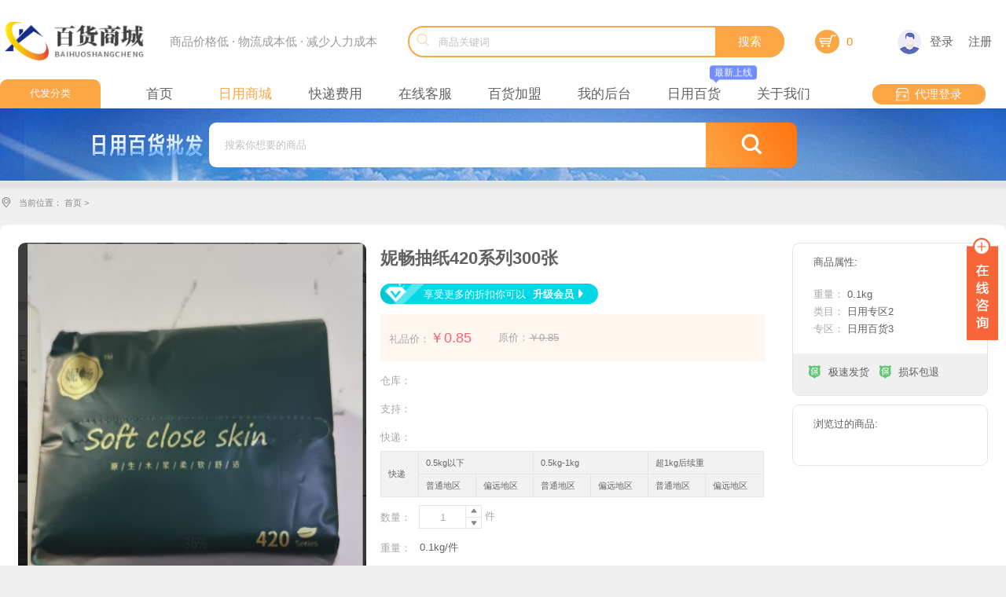

--- FILE ---
content_type: text/html; charset=utf-8
request_url: http://lpdflm.com/detail/2108
body_size: 7184
content:
<!DOCTYPE html>
<html lang="en">
<head>
    <meta charset="UTF-8">
    <meta name="viewport" content="width=device-width, initial-scale=1.0">
    <meta name="renderer" content="webkit">
<meta name="viewport" content="width=device-width, initial-scale=1.0">
<meta http-equiv="X-UA-Compatible" content="IE=edge,chrome=1">
<!--[if lt IE 11]>
    <script>
    alert('当前浏览器IE版本过低，为了更好的体验请升级至IE 11及以上或更换谷歌、火狐、其他浏览器极速模式等')
    </script>
    <script src="../../../static/common/js/html5shiv.min.js"></script>
<![endif]-->
<link rel="stylesheet" href="/static/common/js/../swiper/swiper.min.css?v=6.1.1.5">
<link rel="stylesheet" href="/static/common/js/../layui/css/layui.css?v=6.1.1.5">
<link rel="stylesheet" href="/static/common/css/../fonts/iconfont.css?v=6.1.1.5">
<link rel="stylesheet" href="/static/common/css/common.css?v=6.1.1.5">
<link rel="stylesheet" href="/static/cloud/css/common/common.css?v=6.1.1.5">
<link rel="stylesheet" href="/static/common/css/color_1.css?v=6.1.1.5">

<script type="text/javascript" src="/static/common/js/jquery-3.5.1.min.js?v=6.1.1.5"></script>
<script type="text/javascript" src="/static/common/js/jquery.fly.min.js?v=6.1.1.5"></script>
<script src="/static/common/js//requestAnimationFrame.js?v=6.1.1.5"></script>
<script type="text/javascript" src="/static/common/js/../swiper/swiper.min.js?v=6.1.1.5"></script>
<script type="text/javascript" src="/static/common/js/../layui/layui.js?v=6.1.1.5"></script>
<script>
    var appkey = "1";
    var scene = "ic_login";
    var is_pc_check =  "0";
    var registerUrl = "http://lpdflm.com/register"
</script>
    <title>日用百货云仓商品详情-妮畅抽纸420系列300张 - 日用百货云仓</title>
    <link rel="stylesheet" href="/static/cloud/css/home/detail.css?v=6.1.1.5">
    <meta name="keywords" content="日用百货商城,妮畅抽纸420系列300张,日用百货云仓">
    <meta name="description" content="日用百货商城_妮畅抽纸420系列300张_日用百货云仓">
    <style type="text/css">
        .express_info {
            display: none;
            padding-left: 10px;
            color: rgb(97, 97, 97);
        }
        .express_info span {
            padding-right: 4px;
        }
        .express-info-item p {
            width: 48px;
        }
        .express_info .source_icon {
            width: 20px;
            vertical-align: sub;
            margin-right: 2px;
        }
        .goods_content img {
            width: 790px;
        }
    </style>
</head>
<body><!--布局方式不可删-->
<!--吸顶区域start-->
<!--头部-->
<style>
    body {
        padding-top: 3.75rem;
    }
</style>
<div class="header2">
        <div class="flex justify-between content align-center">
        <div class="inline-flex align-center">
            <a href="http://lpdflm.com/" class="head-left">
                <img src="/uploadfile/logo/main_logo.png?t=1769405923" alt="日用百货云仓">
            </a>
            <div class="head-left-text">商品价格低 · 物流成本低 · 减少人力成本</div>
        </div>
        <div class="header2-search">
            <i class="iconfont search-icon font-color-tint">&#xe629;</i>
                        <input class="search-input border-color-tint" name="keyword" type="search" placeholder="商品关键词" value="">
            <button type="button" class="search-btn bg-color-tint" onclick="search(this)">搜索</button>
                    </div>
        <div class="head-right inline-flex justify-around align-center">
                        <a href="javascript:openCart();" class="inline-flex align-center right-item font-color-dark font-color-dark-hover head-shopping-cart"><i class="iconfont shopping-trolley bg-color-tint">&#xe60b;</i><span>0</span></a>
                                    <a href="http://lpdflm.com/login" class="right-item"><img src="/static/cloud/images/home/header.png" alt="" class="">登录</a>
            <a href="http://lpdflm.com/register" class="right-item">注册</a>
            
        </div>
    </div>
    <div class="flex justify-between align-center navigation-bar">
        <div class="navigation-left bg-color-tint" id="product_classify">
            <span>代发分类</span>
            <div class="navigation-classify-box navigation-classify-hover">
                <ul class="navigation-classify">
                                                            <li class="navigation-classify-item font-color-thin">
                        <a href="http://lpdflm.com/lists?catid=1">
                            <img src="/uploadfile/temp/20230920/1695223896i0U.png" alt="" class="classify-img">
                            <span>日用百货</span>
                        </a>
                    </li>
                                        <li class="navigation-classify-item font-color-thin">
                        <a href="http://lpdflm.com/lists?catid=15">
                            <img src="https://daifa.oss-cn-shenzhen.aliyuncs.com/uploadfile/temp/20200910/1599728995GZm.png" alt="" class="classify-img">
                            <span>日用百货2</span>
                        </a>
                    </li>
                                        <li class="navigation-classify-item font-color-thin">
                        <a href="http://lpdflm.com/lists?catid=26">
                            <img src="https://daifa.oss-cn-shenzhen.aliyuncs.com/uploadfile/temp/20200910/1599729010nf9.png" alt="" class="classify-img">
                            <span>日用百货3</span>
                        </a>
                    </li>
                                        <li class="navigation-classify-item font-color-thin">
                        <a href="http://lpdflm.com/lists?catid=37">
                            <img src="https://daifa.oss-cn-shenzhen.aliyuncs.com/uploadfile/temp/20200910/1599729034agy.png" alt="" class="classify-img">
                            <span>日用百货4</span>
                        </a>
                    </li>
                                        <li class="navigation-classify-item font-color-thin">
                        <a href="http://lpdflm.com/lists?catid=67">
                            <img src="https://daifa.oss-cn-shenzhen.aliyuncs.com/uploadfile/temp/20200910/1599729062Jz1.png" alt="" class="classify-img">
                            <span>日用专区</span>
                        </a>
                    </li>
                                        <li class="navigation-classify-item font-color-thin">
                        <a href="http://lpdflm.com/lists?catid=116">
                            <img src="https://daifa.oss-cn-shenzhen.aliyuncs.com/uploadfile/temp/20200910/1599729292V1n.png" alt="" class="classify-img">
                            <span>日用专区2</span>
                        </a>
                    </li>
                                        <li class="navigation-classify-item font-color-thin">
                        <a href="http://lpdflm.com/lists?catid=219">
                            <img src="https://daifa.oss-cn-shenzhen.aliyuncs.com/uploadfile/temp/20200910/1599729352yNj.png" alt="" class="classify-img">
                            <span>日用专区3</span>
                        </a>
                    </li>
                                        <li class="navigation-classify-item font-color-thin">
                        <a href="http://lpdflm.com/lists?catid=267">
                            <img src="https://daifa.oss-cn-shenzhen.aliyuncs.com/uploadfile/temp/20200910/1599729404E50.png" alt="" class="classify-img">
                            <span>高端精品专区</span>
                        </a>
                    </li>
                                        <li class="navigation-classify-item font-color-thin">
                        <a href="http://lpdflm.com/lists?catid=294">
                            <img src="/uploadfile/temp/20230920/1695223922k7D.png" alt="" class="classify-img">
                            <span>高端精品专区2</span>
                        </a>
                    </li>
                                        
                </ul>
            </div>
        </div>
                <ul class="inline-flex align-center navigation-list">
                                                <li class="navigation-list-item
                                                                                                 subclass_navbar" >

                <a href="/"  class="font-color-tint-hover">
                <!-- 导航标签动画，tag为默认class不可改 hot = 最热，new = 最新，upcoming = 即将上线，limit = 限时特惠，文本自定义 -->
                                <span>首页</span>
                <div class="navigation-classify-box navigation-classify-hover agent_subclass_navbar" style="width: 100px;overflow: hidden;height:0px">
                    <ul class="navigation-classify" style="width: 120px;overflow-y: revert-layer;overflow-x: inherit;">
                                                                        
                    </ul>
                </div>
                </a>
            </li>
                                                <li class="navigation-list-item
                                font-color-tint                                                                 subclass_navbar" >

                <a href="/lists"  class="font-color-tint-hover">
                <!-- 导航标签动画，tag为默认class不可改 hot = 最热，new = 最新，upcoming = 即将上线，limit = 限时特惠，文本自定义 -->
                                <span>日用商城</span>
                <div class="navigation-classify-box navigation-classify-hover agent_subclass_navbar" style="width: 100px;overflow: hidden;height:0px">
                    <ul class="navigation-classify" style="width: 120px;overflow-y: revert-layer;overflow-x: inherit;">
                                                                        
                    </ul>
                </div>
                </a>
            </li>
                                                <li class="navigation-list-item
                                                                                                 subclass_navbar" >

                <a href="/express_price"  class="font-color-tint-hover">
                <!-- 导航标签动画，tag为默认class不可改 hot = 最热，new = 最新，upcoming = 即将上线，limit = 限时特惠，文本自定义 -->
                                <span>快递费用</span>
                <div class="navigation-classify-box navigation-classify-hover agent_subclass_navbar" style="width: 100px;overflow: hidden;height:0px">
                    <ul class="navigation-classify" style="width: 120px;overflow-y: revert-layer;overflow-x: inherit;">
                                                                        
                    </ul>
                </div>
                </a>
            </li>
                                                <li class="navigation-list-item
                                                                                                 subclass_navbar" >

                <a href="/service"  class="font-color-tint-hover">
                <!-- 导航标签动画，tag为默认class不可改 hot = 最热，new = 最新，upcoming = 即将上线，limit = 限时特惠，文本自定义 -->
                                <span>在线客服</span>
                <div class="navigation-classify-box navigation-classify-hover agent_subclass_navbar" style="width: 100px;overflow: hidden;height:0px">
                    <ul class="navigation-classify" style="width: 120px;overflow-y: revert-layer;overflow-x: inherit;">
                                                                        
                    </ul>
                </div>
                </a>
            </li>
                                                <li class="navigation-list-item
                                                                                                 subclass_navbar" >

                <a href="/add"  class="font-color-tint-hover">
                <!-- 导航标签动画，tag为默认class不可改 hot = 最热，new = 最新，upcoming = 即将上线，limit = 限时特惠，文本自定义 -->
                                <span>百货加盟</span>
                <div class="navigation-classify-box navigation-classify-hover agent_subclass_navbar" style="width: 100px;overflow: hidden;height:0px">
                    <ul class="navigation-classify" style="width: 120px;overflow-y: revert-layer;overflow-x: inherit;">
                                                                        
                    </ul>
                </div>
                </a>
            </li>
                                                <li class="navigation-list-item
                                                                                                 subclass_navbar" >

                <a href="/user"  class="font-color-tint-hover">
                <!-- 导航标签动画，tag为默认class不可改 hot = 最热，new = 最新，upcoming = 即将上线，limit = 限时特惠，文本自定义 -->
                                <span>我的后台</span>
                <div class="navigation-classify-box navigation-classify-hover agent_subclass_navbar" style="width: 100px;overflow: hidden;height:0px">
                    <ul class="navigation-classify" style="width: 120px;overflow-y: revert-layer;overflow-x: inherit;">
                                                                        
                    </ul>
                </div>
                </a>
            </li>
                                                <li class="navigation-list-item
                                                                                                 subclass_navbar" >

                <a href="http://lpdflm.huoyuancang.com" target="_blank" class="font-color-tint-hover">
                <!-- 导航标签动画，tag为默认class不可改 hot = 最热，new = 最新，upcoming = 即将上线，limit = 限时特惠，文本自定义 -->
                                <i class="tag new">最新上线</i>
                                <span>日用百货</span>
                <div class="navigation-classify-box navigation-classify-hover agent_subclass_navbar" style="width: 100px;overflow: hidden;height:0px">
                    <ul class="navigation-classify" style="width: 120px;overflow-y: revert-layer;overflow-x: inherit;">
                                                                        
                    </ul>
                </div>
                </a>
            </li>
                                                <li class="navigation-list-item
                                                                                                 subclass_navbar" >

                <a href="/about" target="_blank" class="font-color-tint-hover">
                <!-- 导航标签动画，tag为默认class不可改 hot = 最热，new = 最新，upcoming = 即将上线，limit = 限时特惠，文本自定义 -->
                                <span>关于我们</span>
                <div class="navigation-classify-box navigation-classify-hover agent_subclass_navbar" style="width: 100px;overflow: hidden;height:0px">
                    <ul class="navigation-classify" style="width: 120px;overflow-y: revert-layer;overflow-x: inherit;">
                                                                        
                    </ul>
                </div>
                </a>
            </li>
                                </ul>
        
                <a href="http://merchant.lpdflm.com/merchant_lists" class="agent-enter bg-color-tint">
            <img src="/static/cloud/images/home/df-icon.png" alt="">
            <span>代理登录</span>
        </a>
            </div>
</div>

<script>
    $(document).ready(function(){
        var a = document.getElementsByClassName('subclass_navbar_li').length;

        if(a >0){
            $(".subclass_navbar").mouseenter(function(){
                var subclass_navbar_li = $(this).find('.subclass_navbar_li').length;
                if(subclass_navbar_li>0){
                    $(this).find('div').height(400);
                }
            });

            $(".subclass_navbar").mouseleave(function(){
                $(this).find('div').height(0);

            })
        }

    });
</script><!--吸顶区域end-->
<div class="wrapper"><!--布局方式不可删-->
    <!--搜索-->
    <div class="seek">
        <div class="seek-bg"></div>
        <div class="seek-box flex justify-center  align-center">
            <div class="seek-center flex align-center justify-between">
                <label class="seek-center-left"><input value="" name="keyword"  type="search" placeholder="搜索你想要的商品" class="layui-input" autocomplete="off"><i class="iconfont eliminate" onclick="eliminate(this)">&#xe60d;</i></label>
                <button class="seek-center-right flex align-center justify-center iconfont" onclick="search(this)">&#xe629;</button>
            </div>
        </div>
    </div>
    <!--页面滚动区域 start-->
    <div class="wrapper-box"><!--布局方式不可删-->
        <!--网页位置-->
        <div class="site-box flex align-center justify-between">
    <div class="site-left flex align-center">
        <i class="iconfont">&#xe683;</i>
        <p class="site">当前位置：
            <a href="http://lpdflm.com/?">首页</a> &gt;
            <a href=""></a>
        </p>
    </div>
    </div>        <div class="detail-box">
            <div class="detail-block clear">
                <div class="detail-left">
                    <img class="map" src="/uploadfile/temp/20240629/1719633157lin.png" alt="妮畅抽纸420系列300张" id="main_thumb">
                    <div class="more-map user-select-no">
                        <div class="swiper-container">
                            <div class="swiper-wrapper">
                                <img class="swiper-slide border-color-tint-hover border-color-tint" src="/uploadfile/temp/20240629/1719633157lin.png" onclick='change_img("/uploadfile/temp/20240629/1719633157lin.png")'>
                                                            </div>
                        </div>
                        <div class="swiper-button-prev swiper-color-button"></div><!--左箭头。如果放置在swiper-container外面，需要自定义样式。-->
                        <div class="swiper-button-next swiper-color-button"></div><!--右箭头。如果放置在swiper-container外面，需要自定义样式。-->
                    </div>
                </div>
                <div class="detail-center">
                    <p class="title">妮畅抽纸420系列300张</p>
                    <div class="vip clear"><img src="/static/cloud/images/home/vip-bg.png" alt="">享受更多的折扣你可以 <a href="http://lpdflm.com/vip">升级会员<i class="iconfont">&#xe603;</i></a></div>
                    <div class="price-box clear bg-color-thin">
                        <p class="price-new">礼品价：<span class="font-red-tint">￥0.85</span></p>
                        <p class="price-old">原价：<span>￥0.85</span></p>
                    </div>
                    <div class="warehouse detail-center-item flex">
                        <p class="name">仓库：</p>
                        <ul class="clear user-select-no">
                                                                                                            </ul>
                    </div>
                    <!--<div class="warehouse detail-center-item flex" style="margin-top: 0px;">
                        <label class="name" id="product_send_address">发货地址：</label>
                    </div>
                    <div class="warehouse detail-center-item flex" style="margin-top: 0px;">
                        <label class="name" id="product_collect_time" style="white-space: pre-wrap;">揽收时间：</label>
                    </div>-->
                    <div class="face-items detail-center-item flex express-info-item">
                        <p class="name">支持：</p>
                                            </div>
                    <div class="expressage detail-center-item flex">
                        <p class="name">快递：</p>
                                            </div>

                                        <div class="detail-center-item flex" style="margin-top: 5px;">
                        <table class="layui-table">
                            <thead>
                            <tr>
                                <th rowspan="2">快递</th>
                                <th colspan="2">0.5kg以下</th>
                                <th colspan="2">0.5kg-1kg</th>
                                <th colspan="2">超1kg后续重</th>
                            </tr>
                            <tr>
                                <th>普通地区</th>
                                <th>偏远地区</th>
                                <th>普通地区</th>
                                <th>偏远地区</th>
                                <th>普通地区</th>
                                <th>偏远地区</th>
                            </tr>
                            </thead>
                            <!--显示会员组价格----->
                                                                                                            </table>
                    </div>
                    <div class="detail-center-item flex" >
                        <p class="name" style="line-height: 31px;">数量：</p>
                        <div class="num-input">
                            <div class="input-number">
                                <div class="buy-num clear">
                                    <!-- data-maxnum总份数 -->
                                    <input type="number" name="product_num" data-is_single_goods_limit="" data-single_goods_add_num="" data-product_num="2108"  data-maxnum="" data-minnum="1"  class="num-input" value="1">
                                    <div class="push">
                                        <div class="up-icon iconfont">&#xe60a;</div>
                                        <div class="down-icon iconfont">&#xe63f;</div>
                                    </div>
                                </div>
                            </div>件
                        </div>
                                            </div>

                    <div class="detail-center-item flex">
                        <p class="name">重量：</p>
                        <span style="color: #616161;margin-left: 11px;">0.1kg/件</span>
                    </div>
                                                            <div class="buy-button">
                        <!-- data-img为商品主图用户加入购物车动画图片 -->
                        <button class="shopping_cart flex align-center justify-center bg-color-tint add-shopping"data-img="/uploadfile/temp/20240629/1719633157lin.png" disabled>商品已下架</button>

                    </div>
                                                        </div>
                <div class="detail-right">
                    <div class="attribute">
                        <p class="tit">商品属性:</p>
                        <div class="conten">
                            <p>重量：<span>0.1kg</span></p>
                            <p>类目：<span>日用专区2</span></p>
                            <p>专区：<span>日用百货3</span></p>
                        </div>
                        <div class="assurance flex align-center">
                            <div class="item flex align-center"><i class="iconfont">&#xe605;</i>极速发货</div>
                            <div class="item flex align-center"><i class="iconfont">&#xe605;</i>损坏包退</div>
                        </div>
                    </div>

                    <div class="past-records">
                        <p class="tit">浏览过的商品:</p>
                        <ul class="past-list">
                                                                                    
                        </ul>
                    </div>
                </div>
            </div>

            <div class="particulars-box clear">
                <div class="particulars-left">
                    <p class="tit">商品详情</p>
                    <hr class="hr">
                    <div class="goods_content content">
                                            </div>
                </div>
                <div class="particulars-right">
                    <p class="tit">相关推荐</p>
                    <hr class="hr">
                    <ul class="particulars-right-list">
                                                                        <li class="list-item">
                            <a href="/detail/2310" class="item-box">
                                <img src="/uploadfile/temp/20231130/1701326101w84.jpg" alt="竖刮刀1把颜色随机">
                                <p class="title text-one-ellipsis" title="竖刮刀1把颜色随机">竖刮刀1把颜色随机</p>
                                <div class="clear price-box">
                                    <p class="price font-red-tint">￥0.70</p>
                                    <p class="weight">0.1kg/件</p>
                                </div>
                            </a>
                        </li>
                                                <li class="list-item">
                            <a href="/detail/2305" class="item-box">
                                <img src="/uploadfile/temp/20231129/1701247233L0h.png" alt="诗小贝纸巾">
                                <p class="title text-one-ellipsis" title="诗小贝纸巾">诗小贝纸巾</p>
                                <div class="clear price-box">
                                    <p class="price font-red-tint">￥0.45</p>
                                    <p class="weight">0.1kg/件</p>
                                </div>
                            </a>
                        </li>
                                                <li class="list-item">
                            <a href="/detail/2304" class="item-box">
                                <img src="/uploadfile/temp/20231129/1701247233L0h.png" alt="诗小贝纸巾">
                                <p class="title text-one-ellipsis" title="诗小贝纸巾">诗小贝纸巾</p>
                                <div class="clear price-box">
                                    <p class="price font-red-tint">￥0.45</p>
                                    <p class="weight">0.1kg/件</p>
                                </div>
                            </a>
                        </li>
                                                
                    </ul>
                </div>
            </div>
        </div>
    </div>
    <!-- <div class="footer">
    <img class="bottom-title" src="/static/common/images/bottom-title.png" alt="">
    <div class="flex align-center justify-center blogroll">
                                    <a href="javascript:;"><img src="/uploadfile/temp/20200716/1594889688XFs.png" alt=""></a>
                            <a href="javascript:;"><img src="/uploadfile/temp/20200716/1594889705vbH.png" alt=""></a>
                            <a href="javascript:;"><img src="/uploadfile/temp/20200803/1596435483mOq.png" alt=""></a>
                            <a href="javascript:;"><img src="/uploadfile/temp/20200716/1594889778Hsj.png" alt=""></a>
                            <a href="javascript:;"><img src="/uploadfile/temp/20200716/1594889796T11.png" alt=""></a>
                            <a href="javascript:;"><img src="/uploadfile/temp/20200716/1594889819FPa.png" alt=""></a>
                            <a href="javascript:;"><img src="/uploadfile/temp/20200716/1594889833olo.png" alt=""></a>
                            <a href="javascript:;"><img src="/uploadfile/temp/20200803/1596435584j5r.png" alt=""></a>
                            <a href="javascript:;"><img src="/uploadfile/temp/20200908/1599551306LH9.png" alt=""></a>
                            <a href="javascript:;"><img src="/uploadfile/temp/20200930/1601449626HBN.jpg" alt=""></a>
                    
    </div>
    <div class="copyright">
        <p>东莞市黄江武诚通讯器材店</p>
        <p>备案/许可证编号：<a href="http://beian.miit.gov.cn/">粤ICP备2021132201号-1</a></p>
    </div>
</div> -->
<div class="footer footer2">
        <p class="footer2-title">日用百货云仓--降成本的首选方案</p>
    <ul class="flex justify-around align-center footer2-advantage">
        <li class="footer2-advantage-item">
            <i class="footer2-icon inline-flex justify-center align-center bg-color-tint">
                <img src="/static/cloud/images/home/footer-icon1.png" alt="">
            </i>
            <span>商品价格低</span>
        </li>
        <li class="footer2-advantage-item">
            <i class="footer2-icon inline-flex justify-center align-center bg-color-tint">
                <img src="/static/cloud/images/home/footer-icon2.png" alt="">
            </i>
            <span>物流成本低</span>
        </li>
        <li class="footer2-advantage-item">
            <i class="footer2-icon inline-flex justify-center align-center bg-color-tint">
                <img src="/static/cloud/images/home/footer-icon3.png" alt="">
            </i>
            <span>发货快</span>
        </li>
        <li class="footer2-advantage-item">
            <i class="footer2-icon inline-flex justify-center align-center bg-color-tint">
                <img src="/static/cloud/images/home/footer-icon4.png" alt="">
            </i>
            <span>可以贴牌</span>
        </li>
        <li class="footer2-advantage-item">
            <i class="footer2-icon inline-flex justify-center align-center bg-color-tint">
                <img src="/static/cloud/images/home/footer-icon5.png" alt="">
            </i>
            <span>快捷高效减少人力成本</span>
        </li>
    </ul>
    <div class="flex align-center justify-center blogroll">
                                    <a href="javascript:;"><img src="/uploadfile/temp/20200716/1594889688XFs.png" alt=""></a>
                            <a href="javascript:;"><img src="/uploadfile/temp/20200716/1594889705vbH.png" alt=""></a>
                            <a href="javascript:;"><img src="/uploadfile/temp/20200803/1596435483mOq.png" alt=""></a>
                            <a href="javascript:;"><img src="/uploadfile/temp/20200716/1594889778Hsj.png" alt=""></a>
                            <a href="javascript:;"><img src="/uploadfile/temp/20200716/1594889796T11.png" alt=""></a>
                            <a href="javascript:;"><img src="/uploadfile/temp/20200716/1594889819FPa.png" alt=""></a>
                            <a href="javascript:;"><img src="/uploadfile/temp/20200716/1594889833olo.png" alt=""></a>
                            <a href="javascript:;"><img src="/uploadfile/temp/20200803/1596435584j5r.png" alt=""></a>
                            <a href="javascript:;"><img src="/uploadfile/temp/20200908/1599551306LH9.png" alt=""></a>
                    
    </div>
    <div class="copyright">
        <p>东莞市黄江武诚通讯器材店</p>
        <p>备案/许可证编号：<a href="https://beian.miit.gov.cn/">粤ICP备2021132201号-1</a></p>
    </div>
    <div style="display: none;">
                    </div>
</div>


<script>
    //在线客服弹窗
    $(function(){
        $('#close_im').bind('click',function(){
            $('#main-im').css({"height":"0px","width":"40px"});
            $('#im_main').hide();
            $('#open_im').show();
        });
        $('#open_im').bind('click',function(e){
            $('#main-im').css({"height":"272px","width":"110px"});
            $('#im_main').show();
            $(this).hide();
        });
        $('.go-top').bind('click',function(){
            $(window).scrollTop(0);
        });
        $(".weixing-container").bind('mouseenter',function(){
            $('.weixing-show').show();
        })
        $(".weixing-container").bind('mouseleave',function(){
            $('.weixing-show').hide();
        });
    });
</script>
</head>
<!-- 代码部分 begin -->
<div class="main-im" id="main-im">
    <div id="open_im" class="open-im">&nbsp;</div>
    <!-- 区分主站还是分站 -->
        <div class="im_main" id="im_main">
        <div id="close_im" class="close-im"><a href="javascript:void(0);" title="点击关闭">&nbsp;</a></div>
        <a href="http://wpa.qq.com/msgrd?v=3&uin=793171763&site=qq&menu=yes" target="_blank" class="im-qq qq-a" title="在线QQ客服">
            <div class="qq-container"></div>
            <div class="qq-hover-c"><img class="img-qq" src="/static/cloud/images/common/qq.png"></div>
            <span> QQ在线咨询</span>
        </a>
        <div class="im-tel">
            <div>客服热线</div>
            <div class="tel-num">xiaohebaihuo521</div>
            <div>客服微信号</div>
            <div class="tel-num">xiaohebaihuo521</div>
        </div>
        <div class="im-footer" style="position:relative">
            <div class="weixing-container">
                <div class="weixing-show">
                    <img class="weixing-ma" src="/uploadfile/temp/20230922/1695392872muD.jpg">
                    <div class="weixing-txt">微信扫一扫</div>
                    <div class="weixing-sanjiao"></div>
                    <div class="weixing-sanjiao-big"></div>
                </div>
            </div>
            <div class="go-top"><a href="javascript:;" title="返回顶部"></a> </div>
            <div style="clear:both"></div>
        </div>
    </div>
    </div></div>
<script>
    var listurl = 'http://lpdflm.com/lists';
</script>

<script type="text/javascript" src="/static/cloud/js/common/visibility.js?v=6.1.1.5"></script>
<script type="text/javascript" src="/static/common/js/common.js?v=6.1.1.5"></script>
<script type="text/javascript" src="/static/cloud/js/common/cart.js?v=6.1.1.5"></script>
<script type="text/javascript" src="/static/cloud/js/common/cart_multi.js?v=6.1.1.5"></script>
<script type="text/javascript" src="/static/cloud/js/common/common.js?v=6.1.1.5"></script><script src="/static/cloud/js/home/detail.js"></script>
<script>
    var is_detial = 1;
    var product_id = '2108';
    var depot_nums = "0";
    function change_img(img_src){
        document.getElementById('main_thumb').src = img_src;
    }




    document.addEventListener("DOMContentLoaded", function () {
        var depotId = ""; // 获取默认选中的 depot_id
        var radios = document.querySelectorAll("input[name='depot_id']");

        // 只有当存在多个仓库时才执行 JS 逻辑

        radios.forEach(function (radio) {
            if (radio.checked) {
                // 确保触发事件，模拟用户手动操作
                setTimeout(function () {
                    radio.dispatchEvent(new Event('change', { bubbles: true })); // 触发 change 事件
                    radio.dispatchEvent(new Event('click', { bubbles: true })); // 触发 click 事件
                    radio.dispatchEvent(new Event('input', { bubbles: true })); // 触发 input 事件
                }, 50); // 延迟 50ms，确保监听器已经绑定
            }
        });

    });






</script>
<script type="text/javascript" src="/static/cloud/js/home/product_detail.js?v=6.1.1.5"></script>
</body>
</html>

--- FILE ---
content_type: text/css
request_url: http://lpdflm.com/static/common/fonts/iconfont.css?v=6.1.1.5
body_size: 908
content:
@font-face {
  font-family: "iconfont"; /* Project id 1936601 */
  src: url('iconfont.woff2?t=1621559224497') format('woff2'),
       url('iconfont.woff?t=1621559224497') format('woff'),
       url('iconfont.ttf?t=1621559224497') format('truetype');
}

.iconfont {
  font-family: "iconfont" !important;
  font-size: 16px;
  font-style: normal;
  -webkit-font-smoothing: antialiased;
  -moz-osx-font-smoothing: grayscale;
}

.icon-fahuo1:before {
  content: "\e62a";
}

.icon-buzhoujiantou:before {
  content: "\e6a5";
}

.icon-saoyisao:before {
  content: "\e617";
}

.icon-qianbao:before {
  content: "\e64f";
}

.icon-iconfontjiantou3:before {
  content: "\e633";
}

.icon-jinggao1:before {
  content: "\e620";
}

.icon-jia:before {
  content: "\e616";
}

.icon-chuangjiandingdan_huaban:before {
  content: "\e61b";
}

.icon-shoujianren:before {
  content: "\e615";
}

.icon-queren:before {
  content: "\e6f3";
}

.icon-gou1:before {
  content: "\e652";
}

.icon-guanyu:before {
  content: "\e612";
}

.icon-kefu:before {
  content: "\e628";
}

.icon-jiameng:before {
  content: "\e783";
}

.icon-dizhi:before {
  content: "\e7a6";
}

.icon-lujing:before {
  content: "\e626";
}

.icon-f10:before {
  content: "\e63a";
}

.icon-shezhi:before {
  content: "\e611";
}

.icon-gengduo:before {
  content: "\e6cb";
}

.icon-xiadan:before {
  content: "\e62c";
}

.icon-guiji:before {
  content: "\e60f";
}

.icon-liushuizhang:before {
  content: "\e610";
}

.icon-lajixiang:before {
  content: "\e627";
}

.icon-cangku:before {
  content: "\e693";
}

.icon-vip:before {
  content: "\e60e";
}

.icon-fenxiang:before {
  content: "\e754";
}

.icon-moban:before {
  content: "\e73f";
}

.icon-chaguanbi:before {
  content: "\e60d";
}

.icon-shangchuan:before {
  content: "\e640";
}

.icon-youjiantou:before {
  content: "\e60a";
}

.icon-xiajiantou:before {
  content: "\e63f";
}

.icon-riqi:before {
  content: "\e613";
}

.icon-wen:before {
  content: "\e673";
}

.icon-tuichu:before {
  content: "\e67e";
}

.icon-xin1:before {
  content: "\e60c";
}

.icon-xin:before {
  content: "\e625";
}

.icon-xiaoxi1:before {
  content: "\e695";
}

.icon-qita:before {
  content: "\e66a";
}

.icon-user-o:before {
  content: "\e609";
}

.icon-caiwu1:before {
  content: "\e64d";
}

.icon-icon-:before {
  content: "\e662";
}

.icon-shouhou:before {
  content: "\e779";
}

.icon-gerenzhongxin_xuanzhong-copy:before {
  content: "\e608";
}

.icon-fahuo:before {
  content: "\e769";
}

.icon-zhanghao:before {
  content: "\e607";
}

.icon-jinggao:before {
  content: "\e644";
}

.icon-weixin1:before {
  content: "\e63e";
}

.icon-qq:before {
  content: "\e642";
}

.icon-shouji1:before {
  content: "\e6b4";
}

.icon-people_fill:before {
  content: "\e6af";
}

.icon-up:before {
  content: "\e606";
}

.icon-biyan1:before {
  content: "\e661";
}

.icon-liulan:before {
  content: "\e614";
}

.icon-shoujiyanzheng:before {
  content: "\e71a";
}

.icon-shouji:before {
  content: "\e666";
}

.icon-weixin:before {
  content: "\e639";
}

.icon-mima:before {
  content: "\e89f";
}

.icon-gou2:before {
  content: "\e622";
}

.icon-huiyuan:before {
  content: "\e61d";
}

.icon-icon:before {
  content: "\e605";
}

.icon-laba:before {
  content: "\e75c";
}

.icon-jiantou:before {
  content: "\e603";
}

.icon-gonggao:before {
  content: "\e602";
}

.icon-sousuo:before {
  content: "\e629";
}

.icon-gou:before {
  content: "\e601";
}

.icon-wuliu:before {
  content: "\e600";
}

.icon-shopcart:before {
  content: "\e60b";
}

.icon-renminbi2:before {
  content: "\e739";
}

.icon-denglu:before {
  content: "\e604";
}

.icon-guanbi:before {
  content: "\e634";
}

.icon-dingwei:before {
  content: "\e683";
}

.icon-xiajiantou_huaban:before {
  content: "\e63d";
}



--- FILE ---
content_type: text/css
request_url: http://lpdflm.com/static/common/css/common.css?v=6.1.1.5
body_size: 2014
content:
@charset "utf-8";
body,html,body * {
    margin: 0;
    padding: 0;
}
button[disabled],input[type="button"][disabled],input[type="submit"][disabled] {
    background: #e0e0e0 !important;
    color: #ffffff !important;
    cursor: not-allowed;
}
button[disabled='false'],input[type="button"][disabled='false'],input[type="submit"][disabled='false']{
    background: transparent;
}
input[type="search"]::-webkit-search-cancel-button{
    display: none;
    -webkit-appearance: none;
}
/* 配色方案 */
/* 背景色 */
/* 深灰 */
.bg-grey-dark,
.bg-grey-dark-hover:hover,
.animate-grey-dark {
    background: #474747 !important;
    color: #ffffff !important;
}
/* 浅灰 */
.bg-grey-tint,
.bg-grey-tint-hover:hover,
.animate-grey-tint {
    background: #9A9A9A !important;
    color: #ffffff !important;
}
.bg-grey-thin,
.bg-grey-thin-hover:hover,
.animate-grey-thin {
    background: #e0e0e0 !important;
    color: #616161 !important;
}

/* 边框色 */
/* 深灰色 */
.border-grey-dark,
.border-grey-dark-hover:hover{
    border-color: #474747 !important;
}
/* 浅灰 */
.border-grey-tint,
.border-grey-tint-hover:hover{
    border-color: #9A9A9A !important;
}
/* 红色 */
.border-red-tint,
.border-red-tint-hover:hover
.border-red-tint-focus:focus {
    border-color: #ff5d6e;
}

/* 字体色 */
/* 浅灰色 */
.font-grey-tint,
.font-grey-tint-hover:hover {
    color: #9A9A9A !important;
}
/* 深灰 */
.font-grey-dark,
.font-grey-dark-hover:hover {
    color: #474747 !important;
}
/* 红色 */
.font-red-tint,
.font-red-tint-hover:hover  {
    color: #FF5D6E !important;
}
.error-hint {
    display: none;
}
.error-box {
    position: relative;
}
.error-box input {
    border-color: #ff5d6e !important;
}
.error-box .error-hint {
    font-size: 14px;
    color: #ff5d6e;
    position: absolute;
    top: 100%;
    display: block;
}
.error-box .error-hint * {
    margin-right: 6px;
}
/* 绿色 */
.font-green-tint,
.font-green-tint-hover:hover  {
    color: #4BC600 !important;
}

.layui-form-radio>i {
    color: #E0E0E0;
}

/* tabs 切换 */
.layui-tab {
    margin: 0;
}
.layui-tab-title li {
    font-size: 16px;
    color: #9A9A9A;
    min-width: auto !important;
}
.layui-tab-brief .layui-tab-title li  {
    margin: 0 21px 0 8px;
    padding: 0 8px;
}
.layui-tab-brief .layui-tab-title li.has-num {
    padding: 0;
}
.layui-tab-brief .layui-tab-title li.has-num.layui-this::after {
    content: '';
    display: none;
}
.layui-tab-brief .layui-tab-title li.has-num > a{
    position: relative;
    padding: 0 8px;
    display: inline-block;
    vertical-align: top;
}
.layui-tab-brief .layui-tab-title li.has-num.layui-this > a::after {
    position: absolute;
    left: 0;
    top: 0;
    content: '';
    width: 100%;
    height: 41px;
    border-width: 1px;
    border-style: solid;
    border-bottom-color: #fff;
    border-radius: 2px 2px 0 0;
    box-sizing: border-box;
    pointer-events: none;
}
.layui-tab-brief>.layui-tab-more li.has-num.layui-this > a:after, .layui-tab-brief>.layui-tab-title li.has-num.layui-this > a::after {
    border: none;
    border-radius: 0;
    border-bottom: 2px solid #5FB878;
}
.layui-tab-title li .right-num {
    /* position: absolute; */
    font-weight: 400;
    display: inline-block;
    vertical-align: top;
    margin-left: -8px;
}
.layui-tab-title .layui-this {
    color: #616161;
}
/* 弹窗按钮 */
.layui-layer-btn a:hover{
    color: #ffffff !important;
}
/* 通用标签清除默认样式 */
i {
    font-style: normal;
}
li,ol,ul {
    list-style: none;
}
a {
    text-decoration: none;
    color: inherit;
}
a:hover {
    color: inherit !important;
    /* opacity: 0.8; */
}
input,button,select,textarea {
    outline: none;
    border: none;
}
input[type="submit"],input[type="button"],button,input[type="radio"],input[type="checkbox"] {
    cursor: pointer;
}
input[type="radio"],input[type="checkbox"] {
    display: none;
}
input[type="number"]::-webkit-inner-spin-button{
    -webkit-appearance: none !important;
    margin: 0;
    -moz-appearance: textfield;
}
input[type="number"] {
    -moz-appearance: textfield;
}
/* 清除浮动 */
.clear::after {
    content: '';
    display: block;
    clear: both;
}
/* flex布局样式 */
.flex {
    display: flex;
    display: -webkit-flex;
}
.inline-flex {
    display: inline-flex;
    display: -webkit-inline-flex;
}
.justify-center {
    -webkit-justify-content: center;
    -moz-justify-content: center;
    -o-justify-content: center;
    justify-content: center;
}
.justify-between {
    -webkit-justify-content: space-between;
    -moz-justify-content: space-between;
    -o-justify-content: space-between;
    justify-content: space-between;
}
.justify-around {
    -webkit-justify-content: space-around;
    -moz-justify-content: space-around;
    -o-justify-content: space-around;
    justify-content: space-around;
}
.align-center {
    -webkit-align-items: center;
    -moz-align-items: center;
    -o-align-items: center;
    align-items: center;
}
.align-start {
    -webkit-align-items: flex-start;
    -moz-align-items: flex-start;
    -o-align-items: flex-start;
    align-items: flex-start;

}
.flex-column {
    -webkit-flex-direction: column;
    -moz-flex-direction: column;
    -o-flex-direction: column;
    flex-direction: column;
}
.flex-row {
    -webkit-flex-direction: row;
    -moz-flex-direction: row;
    -o-flex-direction: row;
    flex-direction: row;
}
.flex-wrap{
    -webkit-flex-wrap: wrap;
    -moz-flex-wrap: wrap;
    -o-flex-wrap: wrap;
    -ms-flex-wrap: wrap;
    flex-wrap: wrap;
}
.flex-nowrap{
    -webkit-flex-wrap: nowrap;
    -moz-flex-wrap: nowrap;
    -o-flex-wrap: nowrap;
    -ms-flex-wrap: nowrap;
    flex-wrap: nowrap;
}

/* 禁止选中 */
.user-select-no {
    -moz-user-select: -moz-none;
    -moz-user-select: none;
    -o-user-select:none;
    -khtml-user-select:none;
    -webkit-user-select:none;
    -ms-user-select:none;
    user-select:none;
}
.bold {
    font-weight: bold;
}

.text-one-ellipsis{
    width: 100%;
    display: block;
    white-space: nowrap;
    text-overflow: ellipsis;
    overflow: hidden;
}
.text-two-ellipsis{
    width: 100%;
    display: -webkit-box;
    text-overflow: ellipsis;
    overflow: hidden;
    -webkit-box-orient: vertical;
    -webkit-line-clamp: 2;
}
.search-box {
    position: relative;
}
.search-box .search-close-icon {
    font-size: 16px;
    color: #cccccc;
    right: 10px;
    top: 50%;
    transform: translateY(-50%);
    position: absolute;
    z-index: 1;
    display: none;
    cursor: pointer;
}
.search-box .search-close-icon:hover {
    display: block;
}
.search-box input[type="search"]:focus + .search-close-icon,.search-box input[type="search"]:hover + .search-close-icon{
    display: block;
}

--- FILE ---
content_type: text/css
request_url: http://lpdflm.com/static/cloud/css/common/common.css?v=6.1.1.5
body_size: 9587
content:

@charset "utf-8";
body{
    padding-top: 2.55rem;
}
/* 公共头部 */
.head {
    position: fixed;
    width: 100%;
    height: 2.55rem;
    background: #ffffff;
    top: 0;
    left: 0;
    z-index: 999;
}
.head-left {
    height: 1.425rem;
}
.head-left img {
    height: 100%;
}
.head-left-text {
    font-size: 0.4rem;
    color: #999999;
    margin-left: 0.25rem;
}
.head-center {
    width: 50%;
}
.head-center .navigation-item {
    font-size: 0.45rem;
    color: #616161;
    margin-right: 1.8rem;
    white-space: nowrap;
}
.head-center .navigation-item:first-child {
    min-width: 1.5rem;
}
.head-right {
    font-size: 0.4rem;
    color: #616161;
    height: 100%;
}
.head-right .right-item{
    margin-right: 0.5rem;
    font-size: 0.4rem;
    color: #616161;
    height: 100%;
}
.head-right .right-item.user {
    position: relative;
    height: 100%;
}
.head-right .right-item span {
    width: 1.25rem;
}
.head-right .right-item img{
    width: 0.825rem;
    height: 0.825rem;
    border-radius: 50%;
    margin-right: 0.3rem;
}
.head-right .right-item.user:hover .user-detail {
    height: 6.55rem;
}
.user-detail {
    width: 8rem;
    height: 0;
    border-radius: 0.25rem;
    position: absolute;
    top: 100%;
    left: 50%;
    margin-left: -4rem;
    overflow: hidden;
    box-shadow:0px 0.075rem 0.15rem 0px rgba(0, 0, 0, 0.12);
    background: #ffffff;
    transition: all 0.2s;
    z-index: 1;
}
.user-detail .user-detail-head {
    width: 100%;
    height: 1.35rem;
    background: #FDA645;
    padding: 0 0.275rem;
    box-sizing: border-box;
    position: relative;
}
.user-detail .user-detail-head .white-shadow{
    box-shadow:0px 0px 0.5rem 0.475rem #ffffff;
    position: absolute;
    top: 0px;
    left: 0.25rem;
    z-index: 2;
}
.user-detail .user-detail-head .detail-head-left {
    height: 100%;
    padding: 0.225rem 0;
    float: left;
    box-sizing: border-box;
}
.user .user-name {
    color: #ffffff;
    width: auto !important;
    max-width: 100px;
    display: inline-block !important;
    vertical-align: middle;
}
.user-detail .user-detail-head .detail-head-right {
    font-size: 0.3rem;
    color: #ffffff;
    line-height: 1.35rem;
    float: right;
}
.user-detail .user-detail-head .detail-head-right i {
    font-size: 0.35rem;
    color: #ffffff;
    font-weight: bold;
}
.user-detail .user-detail-middle {
    width: 100%;
    margin-top: 0.2rem;
    box-sizing: border-box;
}
.user-detail .user-detail-middle .middle-item {
    padding-left: 0.5rem;
    font-size: 0.35rem;
    color: #9A9A9A;
    line-height: 0.8rem;
    text-align: left;
}
.user-detail .user-detail-middle .middle-item i {
    color: #616161;
    margin-left: 0.125rem;
}
.user-detail .user-detail-middle .middle-item a {
    color: #FDA645;
    margin-left: 0.225rem;
}
.user-detail .user-detail-middle .middle-item span {
    width: 1.4rem;
    display: inline-block;
    text-align: justify;
    height: 100%;
    overflow:hidden;
    vertical-align: top;
    text-align-last: justify;
    text-justify: distribute-all-lines; /* 这行必bai加，兼容ie浏览器 */
}
.user-detail .user-detail-bottom {
    margin-top: 0.2rem;
    padding: 0 0.5rem;
}
.user-detail .user-detail-bottom .detail-bottom-left {
    font-size: 0.35rem;
    color: #616161;
    line-height: 0.425rem;
    float: left;
}
.user-detail .user-detail-bottom .detail-bottom-left i {
    font-size: 0.425rem;
    vertical-align: middle;
    margin-right: 0.175rem;
}
.user-detail .user-detail-bottom .detail-bottom-right {
    font-size: 0.3rem;
    color: #ffffff;
    height: 0.6rem;
    padding: 0 0.3rem;
    line-height: 0.6rem;
    float: right;
    background:rgba(135,135,135,0.51);
    border-radius: 0.25rem;
}
.user-detail .user-detail-bottom .detail-bottom-right i {
    margin-right: 0.175rem;
}
.head-right .shopping-trolley {
    width: 0.825rem;
    height: 0.825rem;
    font-size: 0.65rem;
    line-height: 0.825rem;
    text-align: center;
    color: #ffffff;
    border-radius: 50%;
    margin-right: 0.25rem;
    display: inline-block;
    position: relative;
}
.head-right .login {
    font-size: 1rem;
    margin-right: 0.25rem;
}

/* 公共头部2 */
.header2 {
    width: 100%;
    background: #FFFFFF;
    padding-top: 0.125rem;
    position: fixed;
    top: 0;
    left: 0;
    z-index: 999;
}
.header2 .content {
    width: 34.7rem;
    height: 2.625rem;
    margin: 0 auto;
}
.header2 .header2-search {
    width: 13rem;
    height: 1.1rem;
    box-sizing: border-box;
    position: relative;
    overflow: hidden;
}
.header2-search .search-icon {
    font-size: 0.45rem;
    line-height: 1rem;
    position: absolute;
    opacity: 0.4;
    left: 0.3rem;
    z-index: 2;
}
.header2-search .search-input {
    position: absolute;
    width: 100%;
    height: 100%;
    left: 0;
    top: 0;
    padding-left: 1rem;
    line-height: 1rem;
    font-size: 0.35rem;
    z-index: 1;
    color: #616161;
    border-width: 0.05rem;
    border-style: solid;
    border-radius: 0.6rem;
}
.header2-search .search-btn {
    font-size: 0.4rem;
    height: 100%;
    width: 2.4rem;
    position: absolute;
    right: 0;
    top: 0;
    line-height: 1rem;
    z-index: 2;
    border-radius: 0;
    border-top-right-radius: 0.6rem;
    border-bottom-right-radius: 0.6rem;
}
.header2 .head-icon {
    height: 0.45rem;
    margin-right: 0.3rem;
}
.header2 .head-right {
    height: 1.1rem;
}
.header2 .head-right .right-item {
    height: auto;
    line-height: 33px;
}
.header2 .head-right .right-item.user {
    height: 100%;
}
.header2 .head-right .right-item.user .user-basic {
    max-width: 140px;
    width: auto;
}
.navigation-bar {
    width: 34.7rem;
    margin: 0 auto;
}
.navigation-bar .navigation-left {
    position: relative;
    width: 3.475rem;
    height: 1rem;
    border-top-right-radius: 0.25rem;
    border-top-left-radius: 0.25rem;
    font-size: 0.35rem;
    color: #ffffff;
    text-align: center;
    line-height: 1rem;
    flex: 0 0 3.475rem;
}
.navigation-classify-box {
    position: absolute;
    width: 100%;
    top: 100%;
    height: 0;
    background: rgba(0, 0, 0, 0.6);
    transition: height 0.2s;
    overflow: hidden;
}
.navigation-bar .navigation-classify {
    box-sizing: border-box;
    z-index: 99999;
    overflow-y: auto;
    height: 100%;
    width: calc(100% + 20px);
}
.navigation-bar .navigation-left:hover .navigation-classify-box {
    height: 10rem;
}
.navigation-bar .navigation-classify .navigation-classify-item {
    width: 3.475rem;
    height: 1rem;
    line-height: 1rem;
    font-size: 0.35rem;
    text-align: center;
}
/* .navigation-bar .navigation-classify .navigation-classify-item:first-child {
    margin-top: 0.425rem;
} */
.navigation-bar .navigation-classify .navigation-classify-item a {
    width: 100%;
    height: 100%;
    display: block;
    white-space: nowrap;
}
.navigation-bar .navigation-classify .classify-img {
    height: 0.4rem;
    display: inline-block;
    vertical-align: middle;
    margin-right: 0.125rem;
}
.navigation-list {
    flex: 1;
}
.navigation-list .navigation-list-item {
    font-size: 0.45rem;
    line-height: 1rem;
    margin-left: 1.25rem;
    min-width: 1.575rem;
    white-space: nowrap;
    text-align: center;
    color: #626262;
}
.navigation-list .navigation-list-item  a {
    position: relative;
}
.navigation-list .navigation-list-item .tag {
    display: block;
    padding: 0 6px;
    font-size: 12px;
    height: 18px;
    color: #fff;
    line-height: 18px;
    border-radius: 4px;
    position: absolute;
    top: -22px;
    left: 80%;
    animation: taganimation 2s linear infinite;
    -webkit-animation: taganimation 2s linear infinite;
    -o-animation: taganimation 2s linear infinite;
    -moz-animation: taganimation 2s linear infinite;
    -ms-animation: taganimation 2s linear infinite;
}
.navigation-list .navigation-list-item .tag.upcoming {
    background: #ffa15e;
    border-color: #ffa15e;
}
.navigation-list .navigation-list-item .tag.new {
    background: #708eff;
    border-color: #708eff;
}
.navigation-list .navigation-list-item .tag.hot {
    background: #f05555;
    border-color: #f05555;
}
.navigation-list .navigation-list-item .tag.limit {
    background: #ff5e4a;
    border-color: #ff5e4a;
}
.navigation-list .navigation-list-item .tag::after {
    content: '';
    display: block;
    border: 4px solid transparent;
    border-top-color: inherit;
    border-bottom: none;
    position: absolute;
    top: 100%;
    left: 4px;
}
@keyframes taganimation {
    0% {
        transform: translateY(0);
    }
    50% {
        transform: translateY(-5px);
    }
    100% {
        transform: translateY(0);
    }
}
@-webkit-keyframes tagAnimation {
    0% {
        transform: translateY(0);
    }
    50% {
        transform: translateY(-10px);
    }
    100% {
        transform: translateY(0);
    }
}
@-ms-keyframes tagAnimation {
    0% {
        transform: translateY(0);
    }
    50% {
        transform: translateY(-10px);
    }
    100% {
        transform: translateY(0);
    }
}
@-moz-keyframes tagAnimation {
    0% {
        transform: translateY(0);
    }
    50% {
        transform: translateY(-10px);
    }
    100% {
        transform: translateY(0);
    }
}
@-o-keyframes tagAnimation {
    0% {
        transform: translateY(0);
    }
    50% {
        transform: translateY(-10px);
    }
    100% {
        transform: translateY(0);
    }
}
.header2 .agent-enter {
    width: 3.9rem;
    height: 0.725rem;
    text-align: center;
    font-size: 0.4rem;
    border-radius: 0.325rem;
    line-height: 0.725rem;
    margin-right: 0.7rem;
}
.header2 .agent-enter img {
    height: 0.45rem;
    display: inline-block;
    vertical-align: middle;
    margin-right: 0.1rem;
}
.header2 .agent-enter span {
    color: #ffffff;
}
/* 列表页搜索 */
.seek {
    width: 100%;
    height: 2.5rem;
    position: relative;
    box-shadow: 0px 0.125rem 0.125rem 0.125rem #e2e2e2;
    overflow: hidden;
}
.seek .seek-bg {
    width: 100%;
    height: 2.5rem;
    position: absolute;
    left: 50%;
    transform: translateX(-50%);
    top: 0;
    background: url("../../images/home/seek-bar.jpg") no-repeat left 0 top 0;
    background-size: 100% 100%;
}
.seek .seek-box {
    width: 100%;
    height: 2.5rem;
    position: absolute;
    top: 0;
    left: 0;
}
.seek .seek-box .seek-left {
    width: 8.9rem;
    height: 1.8rem;
    background: url("../../images/home/index_40.png") no-repeat left 0 top 0;
    background-size: 100% 100%;
    margin-top: 0.6rem;
    margin-right: 0.825rem;
}
.seek .seek-box .seek-center {
    width: 20.275rem;
    height: 1.55rem;
    border-radius: 0.25rem;
    overflow: hidden;
}
.seek .seek-box .seek-center .seek-center-left {
    width: 17.125rem;
    height: 100%;
    background:rgba(255,255,255,0.9);
    box-sizing: border-box;
    font-size: 0.4rem;
    color: #666666;
    position: relative;
}
.seek .seek-box .seek-center .seek-center-left input {
    position: absolute;
    width: 100%;
    height: 100%;
    padding-right: 0.95rem;
    padding-left: 0.55rem;
    border-radius: 0;
    border: none;
}
.seek .seek-box .seek-center .seek-center-left input:hover+.eliminate,.seek .seek-box .seek-center .seek-center-left input:focus+.eliminate {
    display: block;
}
.seek .seek-box .seek-center .seek-center-left .eliminate {
    font-size: 0.4rem;
    color: #ffffff;
    background: #e0e0e0;
    border-radius: 50%;
    line-height: 0.525rem;
    width: 0.525rem;
    height: 0.525rem;
    position: absolute;
    right: 0.425rem;
    top: 50%;
    margin-top: -0.25rem;
    text-align: center;
    display: none;
    cursor: pointer;
}
.seek .seek-box .seek-center .seek-center-left .eliminate:hover {
    display: block;

}
.seek .seek-box .seek-center .seek-center-right {
    width: 3.15rem;
    height: 100%;
    font-size: 0.7rem;
    color: #ffffff;
    text-align: center;
    line-height: 1.55rem;
    font-weight: bold;
    cursor: pointer;
}
.seek input::-webkit-input-placeholder{ /* WebKit browsers */
    line-height: 1.55rem !important;
}
.seek input:-moz-placeholder { /* Mozilla Firefox 4 to 18 */
    line-height: 1.55rem !important;
}
.seek input::-moz-placeholder{ /* Mozilla Firefox 19+ */
    line-height: 1.55rem !important;
}
.seek input:-ms-input-placeholder{ /* Internet Explorer 10+ */
    line-height: 1.55rem !important;
}

/* 公共内容布局 */
/* .wrapper {
    width: 100%;
    flex: 1;
    overflow: hidden;
    overflow-y: scroll;
} */
/* .wrapper::-webkit-scrollbar {
    display: block;
} */
.wrapper-box {
    width: 34.7rem;
    margin: 0 auto;
}
/* 自定义下拉选择 */
.daifa-select-box {
    position: relative;
    width: 2.875rem;
    height: 0.675rem;
}
.daifa-select {
    width: 100%;
    background: #ffffff;
    font-size: 0.3rem;
    color: #9A9A9A;
    border: 1px #e0e0e0 solid;
    border-radius: 0.125rem;
    position: absolute;
    z-index: 2;
    left: 0;
    top: 0;
    overflow: hidden;
}
.daifa-select .select-input  {
    position: relative;
    width: 100%;
    height: 0.625rem;
    cursor: pointer;
}
.daifa-select .select-input i {
    font-size: 0.375rem;
    color: #999999;
    position: absolute;
    left: 0.275rem;
    top: 50%;
    -webkit-transform: translateY(-50%);
    -moz-transform: translateY(-50%);
    -ms-transform: translateY(-50%);
    -o-transform: translateY(-50%);
    transform: translateY(-50%);
}

.daifa-select .layui-input {
    height: 0.6rem;
    font-size: 0.3rem;
    color: #999999;
    border: none;
    padding-left: 0.825rem;
    cursor: pointer;
}
.daifa-select .select-option {
    width: 100%;
    background: #ffffff;
    height: 0;
    overflow: hidden;
}
.daifa-select .select-option dd {
    width: 100%;
    height: 0.525rem;
    background: #ffffff;
    line-height: 0.525rem;
    font-size: 0.3rem;
    color: #999999;
    cursor: pointer;
}
.daifa-select .select-option dd i {
    width: 0.825rem;
    height: 0.525rem;
    text-align: center;
    font-size: 0.35rem;
    color: transparent;
    display: inline-block;
}
.daifa-select .select-option dd:hover,
.daifa-select .select-option dd.active {
    color: #616161;
}

.daifa-select .select-option dd:hover i,
.daifa-select .select-option dd.active i{
    color: #999999;
}
/* 页面位置 */
.site-box {
    width: 100%;
    height: 1.5rem;
    font-size: 0.3rem;
    color: #878787;
}
.site-box .site-left i{
    font-size: 0.4rem;
    margin-right: 0.25rem;
}
.site-box a{
    color: #878787;
}
/* 页码样式 */
.page {
    font-size: 0.35rem !important;
    color: #A9A9A9 !important;
    line-height: 1.15rem;
    margin: 1.625rem 0 2.825rem 0;
}
.page.page-fr .page_control{
    float: right;
}
.page_control,.layui-laypage {
    display: flex;
    display: -webkit-flex;
    -webkit-justify-content: center;
    -moz-justify-content: center;
    -o-justify-content: center;
    justify-content: center;
    -webkit-align-items: center;
    -moz-align-items: center;
    -o-align-items: center;
    align-items: center;
}
.layui-laypage a, .layui-laypage span {
    height: 1.15rem;
    box-sizing: border-box;
    line-height: 1.15rem;
    border: none;
    border-radius: 0.075rem;
    margin: 0 0.075rem;
    font-size: 0.35rem;
    color: #A9A9A9;
}
.page a {
    min-width: 1.15rem;
    height: 1.15rem;
    display: block;
    font-size: 0.35rem;
    color: #A9A9A9;
    line-height: 1.15rem;
    border: none;
    text-align: center;
    border-radius: 0.075rem;
    background: #ffffff;
    margin: 0 0.075rem;
    box-sizing: border-box;
}
.page a.page_num {
    font-size: 0.4rem;
}
.layui-laypage input {
    height: 1.15rem;
    width: 1.15rem;
    box-sizing: border-box;
    border-radius: 0.075rem;
    margin: 0 0.075rem;
    border: none;
    font-size: 0.35rem !important;
    color: #A9A9A9 !important;
    line-height: 1.15rem;
}
.page_all_num {
    margin: 0 0.075rem;
}
/* 公共底部 */
.footer {
    width: 100%;
    background: #ffffff;
    padding: 1.8rem 0;
}
.footer .bottom-title {
    width: 10.125rem;
    height: 1.25rem;
    display: block;
    margin: 0 auto;
}
.footer .blogroll {
    margin-top: 1.3rem;
}
.footer .blogroll a {
    width: 3.525rem;
    height: 1.575rem;
    border: 1px #EDEDED solid;
    box-sizing: border-box;
    display: block;
    margin-right: 0.375rem;
}
.footer .blogroll a img {
    width: 100%;
    height: 100%;
}
.footer .copyright{
    font-size: 0.4rem;
    color: #7A7A7A;
    line-height: 0.7rem;
    text-align: center;
    margin-top: 0.8rem;
}
.footer .copyright a {
    color: #7A7A7A;
}
.footer2 {
    padding-top: 1.175rem;
    padding-bottom: 1.95rem;
}
.footer2 .footer2-title {
    font-size: 0.6rem;
    color: #7A7A7A;
    font-weight: bold;
    line-height: 1;
    text-align: center;
    letter-spacing: 0.075rem;
}
.footer2 .footer2-advantage {
    width: 30.65rem;
    margin: 0 auto;
    margin-top: 0.95rem;
}
.footer2 .footer2-advantage .footer2-advantage-item {
    font-size: 0.4rem;
    color: #9A9A9A;
    line-height: 1.275rem;
}
.footer2 .footer2-advantage .footer2-advantage-item .footer2-icon {
    width: 1.275rem;
    height: 1.275rem;
    border-radius: 50%;
    margin-right: 0.425rem;
    vertical-align: top;
    text-align: center;
}
.footer2 .blogroll {
    margin-top: 0.9rem;
}
.footer2 .copyright {
    margin-top: 0.325rem;
    font-size: 0.35rem;
}

.footer2 .blogroll2 {
    max-width: 1160px;
    text-align: left;
    margin: 0 auto 20px;
    font-size: 14px;
    color: #333333;
    font-weight: bold;
    line-height: 32px;
}
.footer2 .blogroll2 p {
    float: left;
    line-height: 32px;
    margin-right: 15px;
}
.footer2 .blogroll2 .blogroll-item {
    float: left;
    width: 820px;
}
.footer2 .blogroll2 a {
    color: #666666;
    padding-right: 40px;
    font-size: 12px;
    font-weight: 400;
    line-height: 20px;
}

/* 修改placeholder颜色 */
input::-webkit-input-placeholder,textarea::-webkit-input-placeholder{ /* WebKit browsers */
    color: #969696;
    font-size: 0.35rem;
    line-height: 0.95rem !important;
    opacity: 0.6;
}
input:-moz-placeholder,textarea:-moz-placeholder { /* Mozilla Firefox 4 to 18 */
    color: #969696;
    font-size: 0.35rem;
    line-height: 0.95rem !important;
    opacity: 0.6;
}
input::-moz-placeholder, textarea::-moz-placeholder{ /* Mozilla Firefox 19+ */
    color: #969696;
    font-size: 0.35rem;
    line-height: 0.95rem !important;
    opacity: 0.6;
}
input:-ms-input-placeholder,textarea:-ms-input-placeholder { /* Internet Explorer 10+ */
    color: #969696;
    font-size: 0.35rem;
    line-height: 0.95rem !important;
    opacity: 0.6;
}
/*隐藏ie小眼睛和x*/
input::-ms-reveal,
input::-ms-clear {
	display: none;
}
textarea::-webkit-input-placeholder {
    line-height: 0.6rem !important;
}
textarea:-moz-placeholder {
    line-height: 0.6rem !important;
}
textarea::-moz-placeholder {
    line-height: 0.6rem !important;
}
textarea:-ms-input-placeholder {
    line-height: 0.6rem !important;
}
/* 数字输入框 */
.input-number {
    margin-right: 5px;
}
.input-number .buy-num {
    margin-left: 0.1rem;
    border: 1px #e6e6e6 solid;
    border-radius: 0.125rem;
}
.input-number .buy-num .num-input {
    width: 1.6rem;
    height: 0.95rem;
    text-align: center;
    float: left;
    background: transparent;
}


.input-number .buy-num .push {
    float: left;
    margin-left: -1px;
    -moz-user-select: -moz-none;
    -moz-user-select: none;
    -o-user-select:none;
    -khtml-user-select:none;
    -webkit-user-select:none;
    -ms-user-select:none;
    user-select:none;
    border-left: 1px #e6e6e6 solid;
}
.input-number .buy-num .up-icon,
.input-number .buy-num .down-icon, 
.input-number .buy-num .up-icon-item,
.input-number .buy-num .down-icon-item {
    cursor: pointer;
    width: 19px;
    height: 19px;
    text-align: center;
    line-height: 19px;
    font-size: 12px;
    color: #878787;
}
/* 公共单选样式 */
.check-label .check-input + i {
    position: relative;
    padding-left: 30px;
    cursor: pointer;
    line-height: 1rem;
}
.check-label .check-input + i::before {
    content: '';
    width: 20px;
    height: 20px;
    border: 1px #cfcfcf solid;
    position: absolute;
    left: 0;
    top: 50%;
    transform: translateY(-50%);
    font-family: iconfont;
    font-size: 14px;
    text-align: center;
    line-height: 18px;
    border-radius: 5px;
    box-sizing: border-box;
}
.check-label .check-input:checked + i::before {
    content: '\e622';
}
/* 文本选中样式 */
.text-check {
    height: 1rem;
    display: inline-block;
}
.text-check i {
    padding: 0 0.35rem;
    min-width: 1.55rem;
    border: 1px #C2C2C2 solid;
    border-radius: 0.125rem;
    box-sizing: border-box;
    color: #616161;
    display: block;
    position: relative;
    overflow: hidden;
    cursor: pointer;
    line-height: 0.95rem;
}
.text-check i img {
    height: 0.55rem;
    margin-top: 2px;
    display: inline-block;
    vertical-align: top;
    margin-right: 0.125rem;
    margin-left: -0.1rem;
}
.text-check input[type="checkbox"]:checked + i::before,
.text-check input[type="radio"]:checked + i::before {
    content: '\e622';
    font-family: iconfont;
    position: absolute;
    font-size: 0.3rem;
    color: #ffffff !important;
    right: 0;
    bottom: 0;
    z-index: 2;
    line-height: 1;
}
.text-check input:checked + i::after {
    content: '';
    position: absolute;
    right: -0.25rem;
    bottom: -0.075rem;
    width: 0;
    height: 0;
    border-top: 0.375rem transparent solid;
    border-left: 0.375rem transparent solid;
    border-right: 0.375rem transparent solid;
    border-bottom: 0;
    transform: rotate(-45deg);
}
/* layui 表单样式覆盖 */
.layui-input, .layui-textarea,select {
    border-radius: 0.125rem;
    height: 1rem;
    line-height: 0.95rem;
    font-size: 0.35rem;
    border: 1px #E0E0E0 solid;
    color: #616161;
    padding-left: 0.25rem;
    box-sizing: border-box;
}
select option[disabled='disabled'] {
    color: #999999;
}
.layui-textarea {
    width: 13.25rem !important;
    height: 5.6rem;
    padding: 0.35rem;
    line-height: 0.6rem;
}
.layui-form-item .site {
    margin-bottom: 0;
}
.site select,
.site .layui-form-select {
    width: 3.2rem;
}
/* 开关 */
.layui-form-switch {
    height: 1rem;
    line-height: 0.95rem;
    box-sizing: border-box;
    min-width: 2.6rem;
    background: #9A9A9A;
    padding: 0;
    margin: 0;
}
.layui-form-switch em {
    margin-left: 1.4rem;
    color: #ffffff !important;
}
.layui-form-switch i {
    top: 0;
    width: 0.95rem;
    height: 0.95rem;
    left: 0;
}

.layui-form-onswitch i{
    left: 100%;
    margin-left: -0.95rem;
}
.layui-form-onswitch em {
    margin-left: 0.525rem;
}
/* layui 时间线文档样式修改 */
.layui-timeline-item {
    padding-bottom: 0;
}
.layui-timeline-item:before {
    top: 0.175rem;
}
.layui-timeline-axis {
    width: 0.15rem;
    height: 0.15rem;
    border-radius: 50%;
    left: 2px;
    background: #E0E0E0;
    top: 0.125rem;
}
.layui-timeline-axis.active {
    background: #FF5D6E;
}
.layui-timeline-title {
    font-size: 0.35rem !important;
    color: #616161 !important;
    font-weight: bold !important;
    line-height: 1 !important;
}
.layui-timeline-item .layui-text{
    font-size: 0.3rem;
    color: #616161;
}
.layui-timeline-item .layui-text .time {
    color: #9A9A9A;
}
.layui-timeline-item:last-child:before {
    content: '' !important;
    display: block !important;
}
.must {
    font-size: 0.35rem;
    color: #FF5D6E;
}
.layui-form-label {
    font-size: 0.35rem;
    color: #616161;
    padding-right: 0.525rem;
}
.layui-input-block {
    margin-left: 2.9rem;
}
.min-input {
    width: 2.5rem !important;
}
.short-input {
    width: 5rem !important;
}
.middle-input {
    width: 13.25rem !important;
}
.long-input {
    width: 24.5rem !important;
}
.input-right {
    font-size: 0.35rem;
    color: #9A9A9A;
    line-height: 1rem;
    display: inline-block;
    vertical-align: top;
}
.layui-btn {
    border-radius: 0.125rem;
    height: 1.4rem;
    line-height: 1.4rem;
    background: transparent;
    font-size: 0.45rem;
}
/* 上传图片 */
.upload-button {
    width: 4rem;
    height: 4rem;
    border: 1px #E0E0E0 solid;
    background: #F8F8F8;
    color: #9A9A9A;
}
.upload-img {
    width: 100%;
    height: 100%;
}
/* 日期选择器 */
.start-end {
    border: 1px #E0E0E0 solid;
    height: 1rem;
    border-radius: 0.125rem;
    line-height: 0.95rem;
    box-sizing: border-box;
    font-size: 0.35rem;
    color: #616161;
    width: 8.65rem;
    overflow: hidden;
}
.start-end i{
    color: #616161;
    font-size: 0.35rem;
    margin: 0 0.25rem;
}
.start-end .icon {
    font-size: 0.45rem;
    color: #9A9A9A;
    margin-right: 0;
}
.start-end input {
    width: 3.25rem;
    text-align: center;
    height: 100%;
    vertical-align: top;
    flex: 1;
    background: transparent;
}
/* 添加购物车数字动画样式 */
.animate-yellow-dark,
.animate-yellow-tint {
    font-size: 0.35rem;
    position: absolute;
    width: 0.5rem;
    height: 0.5rem;
    border-radius: 50%;
    line-height: 0.5rem;
    text-decoration: center;
}
/* 搜索按钮 */
.search-btn {
    width: 2.5rem;
    height: 1rem;
    border-radius: 0.125rem;
    font-size: 0.4rem;
    color: #ffffff;
    line-height: 1rem;
}
.search-btn i {
    font-size: 0.45rem;
    margin-right: 0.25rem;
}

/* 普通按钮 */
.u-flyer {
    width: 50px;
    z-index: 1000;
}
.right-fixed {
    position: fixed;
    top: 0;
    right: 0;
    height: 100%;
    z-index: 100;
    background: #F0F0F0;
    width: 340px;
}
.right-fixed .right-bar {
    width: 32px;
    height: 100%;
    background: #281501;
    float: left;
    position: relative;
}
.right-fixed .right-bar .cart {
    width: 32px;
    height: 143px;
    position: absolute;
    top: 441px;
    left: 0;
    font-size: 16px;
    border-radius: 20px;
    text-align: center;
    line-height: 30px;
    box-sizing: border-box;
    z-index: 2;
}
.right-fixed .right-bar .cart:hover {
    color: #ffffff !important;
}
.right-fixed .right-bar .cart i {
    width: 40px;
    height: 40px;
    border-radius: 50%;
    line-height: 40px;
    text-align: center;
    display: block;
    margin-left: -4px;
}
.right-fixed .right-bar .cart img {
    width: 23px;
    height: 23px;
}
.right-fixed .right-min {
    width: 308px;
    height: 100%;
    position: relative;
}
.right-fixed .right-min .min-list {
    flex: 1;
    overflow: hidden;
    overflow-y: scroll;
}
.right-fixed .right-min .min-list::-webkit-scrollbar {
    display: none;
}
.right-fixed .right-min .tab-click {
    width: 100%;
    height: 53px;
}
.right-fixed .right-min .tab-click .item {
    width: 50%;
    height: 100%;
    border-top: 4px solid #E4E0E0;
    background: #E4E0E0;
    font-size: 16px;
    color: #5D5D5D;
    line-height: 50px;
    text-align: center;
    float: left;
    cursor: pointer;
}
.right-fixed .right-min .tab-click .item.active {
    background: #FFFFFF;
}
.right-fixed .right-min .tab-click .item .cat_all_num {
    padding: 0 4px;
    height: 20px;
    font-size: 14px;
    line-height: 20px;
    text-align: center;
    min-width: 20px;
    border-radius: 10px;
    margin-left: 10px;
    display: inline-block;
    vertical-align: middle;
}
.right-fixed .right-min .tab-head {
    width: 100%;
    height: 39px;
    background: #fff;
    font-size: 12px;
    color: #9A9A9A;
    line-height: 39px;
}
.right-fixed .right-min .input-number .buy-num {
    border: none;
}
.right-fixed .right-min .input-number .buy-num .num-input {
    width: 34px;
    border-bottom: 1px #e6e6e6 solid;
}
.right-fixed .right-min .input-number .buy-num .push {
    border: none;
} 
.right-fixed .right-min .input-number .buy-num .up-icon,.right-fixed .right-min .input-number .buy-num .down-icon {
   border: none; 
}
.right-fixed .right-min .tab-head p {
    width: 25%;
    text-align: center;
    float: left;
    display: block;
}
.right-fixed .right-min .tab-head p:first-child {
    width: 50%;
    padding-right: 25%;
    box-sizing: border-box;
}
.right-fixed .right-min .right-hint {
    width: 100%;
    height: 45px;
    font-size: 12px;
    color: #9A9A9A;
    line-height: 45px;
    padding: 0 8px;
}
.right-fixed .right-min .right-hint i {
    font-size: 14px;
    margin-right: 6px;
}
.right-fixed .right-min .right-warehouse-box {
    margin-top: 8px;
    margin-bottom: 7px;
}
.right-fixed .right-min .right-warehouse-box .right-warehouse-name {
    width: 100%;
    height: 46px;
    padding: 11px 14px;
    box-sizing: border-box;
}
.right-fixed .right-min .right-warehouse-box .right-warehouse-name .right-warehouse-name-right .daifa-select-box{
    margin-right: 46px;
    width: 80px;
}
.right-fixed .right-min .right-warehouse-box .right-warehouse-name .right-warehouse-name-right .daifa-select-box .layui-input {
    border: none;
    border-bottom: 1px #e0e0e0 solid;
    border-radius: 0;
    height: 28px;
    background: transparent;
    text-align: center;
    padding: 0;
}
.right-fixed .right-min .right-warehouse-box .right-warehouse-name .right-warehouse-name-right .daifa-select-box .layui-form-select .layui-edge {
    right: -14px;
}
.right-fixed .right-min .right-warehouse-box .right-warehouse-name .check-label {
    margin-right: 4px;
}
.right-fixed .right-min .right-warehouse-box .right-warehouse-name .check-label .check-input + i {
    line-height: 24px;
    font-size: 12px;
}
.right-fixed .right-min .right-warehouse-box .right-warehouse-name  .check-label .check-input + i::before {
    width: 18px;
    height: 18px;
}
.right-fixed .right-min .right-warehouse-box .close {
    font-size: 20px;
    color: #9A9A9A;
    line-height: 24px;
    cursor: pointer;
}
.right-fixed .right-min .right-warehouse-box ul li {
    padding-top: 7px;
    background: #ffffff;
    border-bottom: 1px #F0F0F0 solid;
}
.right-fixed .right-min .right-warehouse-box .cart-head {
    width: 100%;
    height: 36px;
    padding: 9px 14px;
    box-sizing: border-box;
}
.right-fixed .right-min .right-warehouse-box .cart-head  .check-label .check-input + i {
    line-height: 18px;
    color: #9A9A9A;
    font-size: 12px;
}
.right-fixed .right-min .right-warehouse-box .cart-head  .check-label .check-input + i::before {
    width: 18px;
    height: 18px;
}
.right-fixed .right-min .right-warehouse-box .cart-box {
    width: 100%;
    padding: 0 16px 22px 14px;
    box-sizing: border-box;
}
.right-fixed .right-min .right-warehouse-box .cart-box .cart-map {
    width: 47px;
    height: 47px;
    border-radius: 5px;
    float: left;
    overflow: hidden;
    flex: 0 0 47px;
}
.right-fixed .right-min .right-warehouse-box .cart-box .cart-map img {
    width: 100%;
    height: 100%;
}
.right-fixed .right-min .right-warehouse-box .cart-box .num-box {
    float: left;
    padding-left: 11px;
}
.right-fixed .right-min .right-warehouse-box .cart-box .num-box .price {
    font-size: 12px;
    color: #C2C2C2;
    line-height: 18px;
}
.right-fixed .right-min .right-warehouse-box .cart-box .num-box .price.active {
    color: #5F5F5F;
}
.right-fixed .right-min .right-warehouse-box .spec_list {

}
.right-fixed .right-min .right-warehouse-box .spec_list .spec_item {
    height: 40px;
    padding: 0 16px;
}
.right-fixed .right-min .right-warehouse-box .spec_list .spec_item .item_left {
    width: 100px;
    white-space: nowrap;
    font-size: 14px;
    color: #616161;
}
.right-fixed .right-min .right-warehouse-box .num {
    font-size: 12px;
    color: #A9A9A9;
    line-height: 28px;
}
.right-fixed .right-min .right-warehouse-box .num .number-step {
    width: 120px;
    height: 32px;
    box-sizing: border-box;
    border-color: #C2C2C2;
}
.right-fixed .right-min .right-warehouse-box .num .number-step .down,
.right-fixed .right-min .right-warehouse-box .num .number-step .up {
    flex: 0 0 30px;
    width: 30px;
    height: 30px;
    font-size: 18px;
    line-height: 30px;
    text-align: center;
    background: #F2F1F1;
    color: #5F5F5F;
    border: 1px solid;
    border-color: #C2C2C2;
    box-sizing: border-box;
}
.right-fixed .right-min .right-warehouse-box .num .number-step .up {
    border-left: none;
}
.right-fixed .right-min .right-warehouse-box .num .number-step .down {
    border-right: none;
}
.right-fixed .right-min .right-warehouse-box .num .number-step input {
    flex: 1;
    height: 30px;
    width: 100%;
    border: 1px solid;
    border-color: inherit;
    text-align: center;
    font-size: 12px;
    color: #5F5F5F;
    box-sizing: border-box;
}
.right-fixed .right-min .right-warehouse-box .num .input-number .buy-num .num-input {
    height: 24px;
}
.right-fixed .right-min .right-warehouse-box .num .input-number .buy-num .num-input.border-red{
    border: 1px #ff8491 solid;
    color: #ff8491;
}
.right-fixed .right-min .right-warehouse-box .hint-red {
    height: 22px;
    line-height: 22px;
    text-align: center;
    font-size: 12px;
    color: #ffffff;
    background: #ff5d6e;
    position: absolute;
    bottom: 0;
    width: 100%;
}
.right-fixed .right-min .right-warehouse-box .num .input-number .buy-num .up-icon,
.right-fixed .right-min .right-warehouse-box .num .input-number .buy-num .down-icon {
    height: 12px;
    line-height: 12px;
}
.right-fixed .right-min .right-warehouse-box .cart-box .num-box .inventory {
    font-size: 12px;
    color: #9A9A9A;
    line-height: 20px;
}
.right-fixed .right-min .right-warehouse-box .cart-box .num-box .inventory i {
    color: #616161;
}
.right-fixed .right-min .right-warehouse-box .cart-box .cart-box-center {
    margin-left: -15px;
}
.right-fixed .right-min .right-warehouse-box .cart-box .cart-box-select {
    height: 28px;
    width: 58px;
    display: block;
}
.right-fixed .right-min .right-warehouse-box .cart-box .cart-box-select .layui-input {
    height: 28px;
    border: none;
    padding: 0;
    width: 58px;
    border-radius: 0;
    font-size: 12px;
    text-align: center;
}

.right-fixed .right-min .right-warehouse-box .cart-box .weight {
    font-size: 12px;
    color: #9A9A9A;
    text-align: center;
    line-height: 20px;
}
.right-fixed .right-min .right-warehouse-box .cart-box .weight i {
    color: #616161;
}
.right-fixed .right-min .right-warehouse-box .cart-box .price {
    font-size: 12px;
    color: #FF5D6E;
}
.right-fixed .right-min .settle {
    background: #ffffff;
    padding: 24px 40px 50px 26px;
    line-height: 24px;
    display: none;
    border-top: 2px solid;
}
.right-fixed .right-min .settle p {
    font-size: 12px;
    color: #9A9A9A;
}
.right-fixed .right-min .settle p i{
    margin-right: 3px;
}
.right-fixed .right-min .settle p:last-child {
    text-align: right;
}
.right-fixed .right-min .settle .all-price p {
    font-size: 14px;
    color: #616161;
}
.right-fixed .right-min .settle .all-price p:last-child {
    color: #9A9A9A;
    font-size: 12px;
}
.right-fixed .right-min .settle .all-price p:last-child span{
    font-size: 16px;
}
.right-fixed .right-min .settle .all-price p:last-child i {
    font-weight: bold;
}
.right-fixed .right-min .settle .red {
    color: #FF5D6E;
}
.right-fixed .right-min .settle .settle-submit {
    margin-top: 33px;
}
.right-fixed .right-min .settle .settle-submit button {
    width: 136px;
    height: 40px;
    line-height: 40px;
}
.right-fixed .right-min .settle .settle-submit i {
    font-size: 14px;
    margin-right: 6px;
    vertical-align: middle;
}
.right-fixed .right-min .settle .settle-submit > .del-cart {
    font-size: 12px;
    color: #9A9A9A;
    line-height: 40px;
    cursor: pointer;
}

.login-popup {
    width: 100%;
}
.login-popup .login-hint {
    width: 100%;
    height: 0.95rem;
    background: #fef7f0;
    border-top-left-radius: 0.25rem;
    border-top-right-radius: 0.25rem;
    font-size: 0.35rem;
    color: #9a9a9a;
    line-height: 0.95rem;
    padding: 0 0.325rem;
    box-sizing: border-box;
}
.login-popup .login-hint .icon {
    font-size: 0.6rem;
    display: inline-block;
    vertical-align: top;
    margin-right: 0.2rem;
}
.login-popup .layui-tab {
    width: 8.8rem;
    display: block;
    margin: 0 auto;
    margin-top: 0.875rem;
}
.login-popup .tab-yellow-tint.layui-tab-brief>.layui-tab-title .layui-this {
    font-weight: bold;
}
.login-popup .layui-tab .layui-tab-title {
    border: none;
    width: 100%;
}
.login-popup .layui-tab .layui-tab-title li {
    width: 33.333%;
    box-sizing: border-box;
    margin: 0;
}
.login-popup .layui-tab .layui-tab-content {
    padding: 0.675rem 0 0.55rem 0;
}
.login-popup .layui-tab .layui-tab-content .weixin-code {
    width: 5.75rem;
    height: 5.75rem;
    display: block;
    margin: 0 auto;
}
.login-popup .layui-tab .layui-tab-content .weixin-scan {
    font-size: 0.35rem;
    color: #9a9a9a;
    text-align: center;
    line-height: 0.75rem;
}
.login-popup .layui-tab .layui-tab-content .input-item {
    height: 1.125rem;
    position: relative;
    margin-top: 0.5rem;
    display: block;
}
.login-popup .layui-tab .layui-tab-content .input-item.flex {
    display: flex;
    display: -webkit-flex;
}
.login-popup .layui-tab .layui-tab-content .input-item .layui-btn {
    height: 1.125rem;
    border: 1px #e0e0e0 solid;
    border-radius: 0.125rem;
    background: #e5e5e5;
    font-size: 0.35rem;
    color: #616161;
    line-height: 1.725rem;
    box-sizing: border-box;
    width: 3.675rem;
    margin-left: 0.15rem;
}
.login-popup .layui-tab .layui-tab-content .input-item .icon {
    font-size: 0.4rem;
    color: #9a9a9a;
    line-height: 1.125rem;
    position: absolute;
    left: 0.25rem;
    top: 0;
    z-index: 1;
}
.login-popup .layui-tab .layui-tab-content .input-item .layui-input {
    padding-left: 0.75rem;
    box-sizing: border-box;
    height: 1.125rem;
}
.login-popup .layui-tab .layui-tab-content .input-item .login-btn {
    width: 100%;
    height: 1.45rem;
    border: none;
    margin: 0;
    border-radius: 0.75rem;
}
.login-popup .layui-tab .layui-tab-content .forget-password {
    width: 100%;
    height: 0.6rem;
    margin-top: 0.5rem;
}
.login-popup .layui-tab .layui-tab-content .forget-password a {
    font-size: 0.35rem;
    color: #9a9a9a;
    line-height: 0.6rem;
    float: right;
}
.ali-verify-box {
    pointer-events: none;
}
.ali-verify-box .ali-verify {
    margin: 0 !important;
}
.ali-verify-box .ali-verify .sm-btn {
    border-radius: 0.125rem;
    overflow: hidden;
}
.ali-verify-box .shade {
    position: absolute;
    width: 100%;
    height: 100%;
    top: 0;
    left: 0;
    box-sizing: border-box;
    z-index: 2;
    background: linear-gradient(-6deg,#E8E8E8,#FFFFFF);
    line-height: 43px;
    font-size: 0.35rem;
    color: #616161;
    padding-left: 1.75rem;
    border-radius: 0.125rem;
}
.login-popup-bottom {
    padding-bottom: 0.525rem;
}
.login-popup-bottom .login-popup-bottom-left .icon {
    width: 0.9rem;
    height: 0.9rem;
    border-radius: 50%;
    background: #00baff;
    font-size: 0.65rem;
    line-height: 0.825rem;
    text-align: center;
    color: #ffffff;
    display: inline-block;
    vertical-align: top;
    margin-right: 0.25rem;
}
.login-popup-bottom .login-popup-bottom-left {
    font-size: 0.35rem;
    color: #9a9a9a;
    line-height: 0.9rem;
}
.login-popup-bottom .login-popup-bottom-left:hover {
    color: #9a9a9a !important;
}
.login-popup-bottom .login-popup-bottom-right {
    font-size: 0.35rem;
    line-height: 0.9rem;
}
.explain-box {
    width: 100%;
    padding: 0.25rem;
    border-radius: 0.125rem;
    margin-top: 0.5rem;
    box-sizing: border-box;
    color: #9A9A9A;
}
.explain-box.bg-color-thin {
    background: #f6f6f6 !important;
}
.examples-box.bg-color-thin {
    background: #f6f6f6 !important;
}
.explain-box .explain-title {
    font-size: 0.35rem;
    color: #9A9A9A;
    line-height: 0.6rem;
}
.explain-box .explain-title .icon {
    font-size: 0.45rem;
    display: inline-block;
    vertical-align: top;
    margin-right: 0.25rem;
}
.explain-box .explain-content {
    margin-top: 0.5rem;
    font-size: 0.35rem;
    line-height: 0.6rem;
    color: #9A9A9A;
    padding-left: 0.7rem;
}
body .realname-auth-layer {
    overflow: initial !important;
    border-radius: 10px !important;
}
/*.realname-auth-layer-panel {
    padding: 20px;
}*/
.realname-auth-layer-panel a {
    border-color: #f84444;
    background-color: #f84444;
    color: #fff;
    width: 120px;
    height: 40px;
    line-height: 40px;
    border-radius: 4px;
    display: block;
    text-align: center;
    margin: 0 auto;
}
.realname-auth-layer-panel a:hover {
    color: #fff !important;
    opacity: .9;
}
.realname-auth-layer-panel p {
    margin: 10px 0px 30px 0px;
}
.realname-auth-layer .panel-btn {
    display: flex;
    justify-content: space-between;
}
.realname-auth-layer-panel .realname-refresh {
    cursor: pointer;
    background-color: rgba(248,68,68,.5);
}
.realname-auth-layer-panel .realname-refresh:hover {
    background-color: rgba(248,68,68);
}
/* 
@media only screen and (min-width: 800px) {
    html {
        font-size: 19.04px !important;
    }
}
@media only screen and (min-width: 1024px) {
    html {
        font-size: 24.3px !important;
    }
} */
@media only screen and (min-width: 0px) {
    html {
        font-size: 36.8877px !important;
    }
}
/* @media only screen and (min-width: 1366px) {
    html {
        font-size: 32.52px !important;
    }
}
@media only screen and (min-width: 1440px) {
    html {
        font-size: 34.28px !important;
    }
} */
@media only screen and (min-width: 1680px) {
    html {
        font-size: 40px !important;
    }
}

/* 联系客服 */
    /* 主要css样式*/
    .main-im{position:fixed;right:10px;top:300px;z-index:100;width:40px;height:272px;}
    .main-im .qq-a{display:block;width:106px;height:116px;font-size:14px;color:#0484cd;text-align:center;position:relative;}
    .main-im .qq-a span{bottom:5px;position:absolute;width:90px;left:10px;}
    .main-im .qq-hover-c{width:70px;height:70px;border-radius:35px;position:absolute;left:18px;top:10px;overflow:hidden;z-index:9;}
    .main-im .qq-container{z-index:99;position:absolute;width:109px;height:118px;border-top-left-radius:10px;border-top-right-radius:10px;border-bottom:1px solid #dddddd;background:url(../../images/common/qq-icon-bg.png) no-repeat center 8px;}
    .main-im .img-qq{max-width:60px;display:block;position:absolute;left:6px;top:3px;-moz-transition:all 0.5s;-webkit-transition:all 0.5s;-o-transition:all 0.5s;transition:all 0.5s;}
    .main-im .im-qq:hover .img-qq{max-width:70px;left:1px;top:8px;position:absolute;}
    .main-im .im_main{background:#F9FAFB;border:1px solid #dddddd;border-radius:10px;background:#F9FAFB;display:none;}
    .main-im .im_main .im-tel{color:#000000;text-align:center;width:109px;height:132px;border-bottom:1px solid #dddddd;}
    .main-im .im_main .im-tel div{font-weight:bold;font-size:12px;margin-top:6px;}
    .main-im .im_main .im-tel .tel-num{font-family:Arial;font-weight:bold;color:#e66d15;}
    .main-im .im_main .im-tel:hover{background:#fafafa;}
    .main-im .im_main .weixing-container{width:55px;height:47px;border-right:1px solid #dddddd;background:#f5f5f5;border-bottom-left-radius:10px;background:url(../../images/common/weixing-icon.png) no-repeat center center;float:left;}
    .main-im .im_main .weixing-show{width:112px;padding: 0 0 10px;height:auto;background:#ffffff;border-radius:10px;border:1px solid #dddddd;position:absolute;left:-125px;top:-63px;}
    .main-im .im_main .weixing-show .weixing-sanjiao{width:0;height:0;border-style:solid;border-color:transparent transparent transparent #ffffff;border-width:6px;left:112px;top:80px;position:absolute;z-index:2;}
    .main-im .im_main .weixing-show .weixing-sanjiao-big{width:0;height:0;border-style:solid;border-color:transparent transparent transparent #dddddd;border-width:8px;left:112px;top:78px;position:absolute;}
    .main-im .im_main .weixing-show .weixing-ma{width:104px;height:103px;padding-left:5px;padding-top:5px;}
    .main-im .im_main .weixing-show .weixing-txt{position: static;top:110px;left:7px;width:100px;margin:0 auto;text-align:center;}
    .main-im .im_main .go-top{width:50px;height:47px;background:#f5f5f5;border-bottom-right-radius:10px;background:url(../../images/common/totop-icon.png) no-repeat center center;float:right;}
    .main-im .im_main .go-top a{display:block;width:52px;height:47px;}
    .main-im .close-im{position:absolute;right:10px;top:-12px;z-index:100;width:24px;height:24px;}
    .main-im .close-im a{display:block;width:24px;height:24px;background:url(../../images/common/close_im.png) no-repeat left top;}
    .main-im .close-im a:hover{text-decoration:none;}
    .main-im .open-im{cursor:pointer;width:40px;height:133px;background:url(../../images/common/open_im.png) no-repeat left top;}

--- FILE ---
content_type: text/css
request_url: http://lpdflm.com/static/common/css/color_1.css?v=6.1.1.5
body_size: 2518
content:
/* 背景色 */
/* 浅黄 */
.bg-color-tint,
.bg-color-tint-hover:hover,
.animate-color-tint  {
    background: #FDA645 !important;
    color: #ffffff !important;
}
/* 深黄 */
.bg-color-dark,
.bg-color-dark-hover:hover,
.animate-color-dark  {
    background: #F18C1B !important;
    color: #ffffff !important;
}
/*淡黄*/
.bg-color-thin,
.bg-color-thin-hover:hover,
.animate-color-thin {
    background: #FEF7F0;
}
/* 浓黄 */
.bg-color-thick,
.bg-color-thick-hover:hover,
.animate-color-thick {
    background: #FFC482;
}


/* 边框色 */
/* 浅黄 */
.border-color-tint,
.border-color-tint-hover:hover {
    border-color: #FDA645 !important;
}
/* 深黄 */
.border-color-dark,
.border-color-dark-hover:hover{
    border-color: #F18C1B !important;
}
/*淡黄*/
.border-color-thin,
.border-color-thin-hover:hover {
    border-color: #ffc98c !important;
}

/* 字体色 */
/* 浅黄 */
.font-color-tint,
.font-color-tint-hover:hover{
    color: #FDA645 !important;
}
/* 深黄 */
.font-color-dark,
.font-color-dark-hover:hover{
    color: #F18C1B !important;
}

/* 淡黄 */
.font-color-thin,
.font-color-thin-hover:hover{   
    color: #fff5e6 !important;
}
/* 复选选中色 */
/* 浅黄 */
.checked-color-tint input[type="radio"]:checked + i::before,
.checked-color-tint input[type="radio"]:checked + i::after,
.checked-color-tint input[type="checkbox"]:checked + i::before,
.checked-color-tint input[type="checkbox"]:checked + i::after,
.checked-color-tint input[type="radio"]:checked + i,
.checked-color-tint input[type="checkbox"]:checked + i,
.checked-color-tint:hover i::before,
.checked-color-tint:hover i::after,
.checked-color-tint:hover i {
    border-color: #FDA645 !important;
}
.checked-color-tint input[type="radio"]:checked + i::before,
.checked-color-tint input[type="radio"]:checked + i::after,
.checked-color-tint input[type="checkbox"]:checked + i::before,
.checked-color-tint input[type="checkbox"]:checked + i::after{
    background: #FDA645 !important;
    color: #ffffff !important;
}
/* 深黄 */
.checked-color-dark input[type="radio"]:checked + i::before,
.checked-color-dark input[type="radio"]:checked + i::after,
.checked-color-dark input[type="checkbox"]:checked + i::before,
.checked-color-dark input[type="checkbox"]:checked + i::after,
.checked-color-dark input[type="radio"]:checked + i,
.checked-color-dark input[type="checkbox"]:checked + i,
.checked-color-dark:hover i::before,
.checked-color-dark:hover i::after,
.checked-color-dark:hover i {
    border-color: #F18C1B !important;
}
.checked-color-dark input[type="radio"]:checked + i::before,
.checked-color-dark input[type="radio"]:checked + i::after,
.checked-color-dark input[type="checkbox"]:checked + i::before,
.checked-color-dark input[type="checkbox"]:checked + i::after{
    background: #F18C1B !important;
    color: #ffffff !important;
}


/* 单选选择色 */
/* 浅黄 */
.radio-color-tint .layui-form-radio>i:hover, 
.radio-color-tint .layui-form-radioed>i {
    color: #FDA645;
}
/* 深黄 */
.radio-color-dark .layui-form-radio>i:hover, 
.radio-color-dark .layui-form-radioed>i {
    color: #F18C1B;
}

/* 文本选择选中色 */
/* 浅黄 */
.textchecked-color-tint input[type="radio"]:checked + i::before,
.textchecked-color-tint input[type="radio"]:checked + i::after,
.textchecked-color-tint input[type="checkbox"]:checked + i::before,
.textchecked-color-tint input[type="checkbox"]:checked + i::after,
.textchecked-color-tint input[type="radio"]:checked + i,
.textchecked-color-tint input[type="checkbox"]:checked + i,
.textchecked-color-tint:hover i::before,
.textchecked-color-tint:hover i::after,
.textchecked-color-tint:hover i {
    border-color: #FDA645 !important;
    color: #FDA645;
}
/* 深黄 */
.textchecked-color-dark input[type="radio"]:checked + i::before,
.textchecked-color-dark input[type="radio"]:checked + i::after,
.textchecked-color-dark input[type="checkbox"]:checked + i::before,
.textchecked-color-dark input[type="checkbox"]:checked + i::after,
.textchecked-color-dark input[type="radio"]:checked + i,
.textchecked-color-dark input[type="checkbox"]:checked + i,
.textchecked-color-dark:hover i::before,
.textchecked-color-dark:hover i::after,
.textchecked-color-dark:hover i {
    border-color: #F18C1B !important;
    color: #F18C1B !important;
}

/* swiper 当前项背景色 */
/* 浅黄 */
.swiper-bg-color-tint.swiper-slide-active {
    background: #FDA645 !important;
}
/* 深黄 */
.swiper-bg-color-dark.swiper-slide-active {
    background: #F18C1B !important;
}


/* layui主题色覆盖 */
/* 黄色 */
.layui-laydate.laydate-theme-color .layui-this{
    background-color: #FDA645 !important;
}
.layui-laydate.laydate-theme-color .layui-laydate-footer span:hover {
    color: #FDA645 !important;
}
.select-color-tint dl dd.layui-this,
.select-color-tint dl dd:hover {
    color: #ffffff !important;
    background-color: #FDA645 !important;
}
.select-color-tint dl dd.layui-this i,
.select-color-tint dl dd:hover i {
    color: #ffffff !important;
}
.select-font-color-tint .layui-input {
    color: #FDA645 !important;
    border-color: #FDA645 !important;
}
.select-font-color-tint .layui-edge {
    border-top-color: #FDA645 !important;
}

/* layui  开关颜色覆盖 */
/* 黄色 */
.switch-color-tint .layui-form-onswitch {
    background: #FDA645;
    border-color: #FDA645;
}


/* 输入框 */
/* 淡黄色 */
.input-color-tint.layui-input:hover,
.input-color-tint.layui-textarea:hover,
.input-color-tint.layui-input:focus, 
.input-color-tint.layui-textarea:focus {
    border-color: #fda645 !important;
}
/* 淡黄色 */
.input-login-color.layui-input:hover,
.input-login-color.layui-textarea:hover,
.input-login-color.layui-input:focus, 
.input-login-color.layui-textarea:focus {
    border-color: #fdff5d !important;
}
/* 浅黄色 */
.merchant-input-login-color.layui-input:hover,
.merchant-input-login-color.layui-textarea:hover,
.merchant-input-login-color.layui-input:focus, 
.merchant-input-login-color.layui-textarea:focus {
    border-color: #fdb86a !important;
}



/* tab切换 */

/* 黄色 */
.tab-color-tint.layui-tab-brief>.layui-tab-title .layui-this,
.tab-color-tint.layui-tab-brief .layui-tab-title .layui-this {
    color: #FDA645;
}
.layui-tab-brief>.layui-tab-more li.layui-this:after, .layui-tab-brief>.layui-tab-title .layui-this:after,
.layui-tab-brief .layui-tab-more li.layui-this:after, .layui-tab-brief .layui-tab-title .layui-this:after {
    border: none;
    border-radius: 0;
    border-bottom: 2px solid #5FB878;
}
.tab-color-tint.layui-tab-brief>.layui-tab-more li.layui-this:after, 
.tab-color-tint.layui-tab-brief>.layui-tab-title li.layui-this:after,
.tab-color-tint.layui-tab-brief>.layui-tab-more li.has-num.layui-this > a:after, 
.tab-color-tint.layui-tab-brief>.layui-tab-title li.has-num.layui-this > a:after,
.tab-color-tint.layui-tab-brief .layui-tab-more li.layui-this:after, 
.tab-color-tint.layui-tab-brief .layui-tab-title li.layui-this:after,
.tab-color-tint.layui-tab-brief .layui-tab-more li.has-num.layui-this > a:after, 
.tab-color-tint.layui-tab-brief .layui-tab-title li.has-num.layui-this > a:after {
    border-color: #FDA645;
}

/* swiper按钮 */
/* 黄色 */
.swiper-color-button {
    border-color: #FFDEB9 !important;
    color: #FFC789 !important;
}

/* 说明提示背景 */
/* 黄色 */
.expain-bg-color-tint,
.expain-bg-color-tint-hover:hover {
    background: #FEF7F0;
}

/* 翻页按钮 */
.page-color-tint.page a:hover,
.page-color-tint.page a.active {
    background: #FDA645;
    color: #ffffff !important;
}
.page-color-tint.page .layui-laypage-curr .layui-laypage-em {
    background: #FDA645 !important;
    color: #ffffff !important;
}
/* 弹窗按钮样式 */
body .layui-ext-daifaskin .layui-layer-btn .layui-layer-btn0 {
    border-color: #fda645 !important;
    background-color: #fda645 !important;
    padding: 0 8px;
    min-width: 100px;
    width: auto !important;
}
body .layui-ext-daifaskin .layui-layer-btn .layui-layer-btn0:hover {
    color: #ffffff !important;
}
body .layui-ext-daifaskin .layui-layer-btn .layui-layer-btn1 {
    border-color: #474747 !important;
    background-color: transparent !important;
    padding: 0 8px;
    min-width: 100px;
    color: #474747 !important;
    width: auto !important;
}


/* 代理商登录背景 */
.merchant-bg-login-img {
    background: url("../../cloud/images/agent/login.jpg") no-repeat center center;
    background-size: 1920px;
}

/* 列表页搜索按钮颜色 */
.seek-center-right {
    background: linear-gradient(60deg,#fda645,#ff730e);
}

/* 会员中心配色方案 */
/* 左边导航背景 */
.member-left {
    background: #281501;
}
/* 会员中心首页user_info */
.wrapper-left .user-box .user-box-left .user-box-bottom {
    background:rgba(255,134,0,0.09);
}

.wrapper-left .user-box .user-box-left .user-box-bottom .box-bottom-left {
    color: #616161;
}

.wrapper-left .user-box .user-box-left .user-box-bottom .box-bottom-left i {
    color: #FE6619;
    font-weight: bold;
}
.wrapper-left .user-box .user-box-left .user-box-bottom .box-bottom-right {
    border-color: #F6AE5E !important;
    -webkit-background: linear-gradient(90deg,#fedcab,#fec688);
    -moz-background: linear-gradient(90deg,#fedcab,#fec688);
    -o-background: linear-gradient(90deg,#fedcab,#fec688);
    -ms-background: linear-gradient(90deg,#fedcab,#fec688);
    background: linear-gradient(90deg,#fedcab,#fec688);
    color: #964F00;
}
/* 会员登录注册页 */
.box.login {
    background: url(../../cloud/images/home/login-bg1.jpg) no-repeat;
    background-size: 100% 100%;
}
.box.register {
    background: url(../../cloud/images/home/register-bg1.jpg) no-repeat;
    background-size: 100% 100%;
}
.box.register .image {
    background: url(../../cloud/images/home/register1.png) no-repeat;
    background-size: 100% ;
}
.box.login .image {
    background: url(../../cloud/images/home/login1.png) no-repeat;
    background-size: 100% ;
}
.box .form-block .form-content .form-item .form-submit,
.box .form-block .form-content .form-item .login-submit,
.box .form-block .form-content .form-item .bind-submit,
.box .form-block .form-content .form-item .reset-submit,
.box .form-block .form-content .verification .shade,
.box .form-block .form-content .phone-code .getcode,
.sm-txt  {
    color: #FDA645 !important;
}
.box .form-block .form-content .form-item .form-submit.disable,
.box .form-block .form-content .form-item .login-submit.disable,
.box .form-block .form-content .form-item .bind-submit.disable,
.box .form-block .form-content .form-item .reset-submit.disable {
    background: #FDA645;
    color: #FFC98D !important;
}
.box .form-block .form-content .login,
.login-tabs .tabs-item,
.box .form-block .form-content .login:hover {
    color: #FFECD7 !important;
}
.check-label .check-input:checked + i::before {
    background: #FFECD7 !important;
}
.register .check-label .check-input:checked + i::before,
.login .check-label .check-input:checked + i::before  {
    background: #ffffff !important;
    color: #f6952a;
}
.box.login .form-block .form-content .account-massge .account-massge-right {
    color: #ffffff;
}
/* 代理商中心首页 */
.agent-box-left.bg-color-thin {
    background: #FFF9F3;
}
.agent-box-left .agent-box-bottom {
    background: #ffefdd;
}
.agent-box-left .agent-box-bottom .box-bottom-left i{
    color: #FEAA19;
}
.agent-box-left .agent-box-bottom .box-bottom-right {
    border-color: #F6AE5E !important;
    -webkit-background: linear-gradient(90deg,#fedcab,#fec688);
    -moz-background: linear-gradient(90deg,#fedcab,#fec688);
    -o-background: linear-gradient(90deg,#fedcab,#fec688);
    -ms-background: linear-gradient(90deg,#fedcab,#fec688);
    background: linear-gradient(90deg,#fedcab,#fec688);
    color: #964F00;
}

/* 收费标准浮动导航 */
.vip_right-fixed {
    box-shadow: 6px 10px 18px 0px rgba(253,166,69,0.3);
}

--- FILE ---
content_type: text/css
request_url: http://lpdflm.com/static/cloud/css/home/detail.css?v=6.1.1.5
body_size: 1989
content:
@charset "utf-8";
body {
    background: #f0f0f0;
}
.text-check {
    height: 0.7rem;
}
.text-check i {
    line-height: 0.65rem;
}
.detail-box {
    width: 100%;
    background: #ffffff;
    border-radius: 0.25rem;
    padding: 0.625rem;
    box-sizing: border-box;
    margin-bottom: 0.425rem;
}
.detail-block {
    width: 100%;
}
.detail-block .detail-left {
    float: left;
    width: 12rem;
}
.detail-block .detail-left .map {
    width: 12rem;
    height: 12rem;  
    border-radius: 0.25rem;
}
.detail-block .detail-left .more-map {
    padding: 0 1.125rem;
    margin-top: 0.275rem;
    position: relative;
    box-sizing: border-box;
}
.detail-block .detail-left .more-map .swiper-slide {
    width: 1.65rem;
    height: 1.65rem;
    border-radius: 0.125rem;
    border: 2px transparent solid;
    display: block;
    box-sizing: border-box;
}
.more-map .swiper-button-next, .swiper-button-prev {
    width: 0.8rem;
    height: 0.8rem;
    border: 1px transparent solid;
    box-sizing: border-box;
    border-radius: 50%;
    font-size: 0.25rem;
    outline: none;
    cursor: pointer;
    margin-top: -0.4rem;
}
.swiper-button-prev:after, .swiper-button-next:after {
    font-size: 0.5rem;
    content: '\e606';
    font-family: iconfont;
}
.swiper-button-prev:after {
    transform: rotate(-90deg);
}
.swiper-button-next:after {
    transform: rotate(90deg);
}
.swiper-button-prev, .swiper-container-rtl .swiper-button-next {
    left: 0;
}
.swiper-button-next, .swiper-container-rtl .swiper-button-prev {
    right: 0;
}
.swiper-button-next.swiper-button-disabled, .swiper-button-prev.swiper-button-disabled {
    opacity: 1;
    border-color: #F4F4F4 !important;
    color: #E1E1E1 !important;
}
.detail-block .detail-center {
    width: 13.25rem;
    padding-left: 0.5rem;
    float: left;
}
.detail-block .detail-center .title {
    width: 100%;
    display: block;
    font-size: 0.6rem;
    color: #616161;
    line-height: 1.1rem;
    font-weight: bold;
}
.detail-block .detail-center .vip {
    padding-right: 0.4rem;
    height: 0.7rem;
    border-radius: 0.7rem;
    background: #00D8E6;
    color: #ffffff;
    font-size: 0.35rem;
    display: inline-block;
    line-height: 0.7rem;
    margin-top: 0.325rem;
}
.detail-block .detail-center .vip img {
    height: 100%;
    float: left;
}
.detail-block .detail-center .vip a {
    font-weight: bold;
    margin-left: 0.125rem;
}
.detail-block .detail-center .vip a i {
    transform: rotate(-90deg);
    display: inline-block;
}
.detail-block .detail-center .price-box {
    width: 100%;
    height: 1.65rem;
    padding: 0 0.3rem;
    box-sizing: border-box;
    line-height: 1.65rem;
    font-size: 0.35rem;
    color: #A9A9A9;
    margin-top: 0.35rem;
}
.detail-block .detail-center .price-box .price-new span {
    font-size: 0.5rem;
}
.detail-block .detail-center .price-box .price-new {
    float: left;
}
.detail-block .detail-center .price-box .price-old {
    float: left;
    margin-left: 0.925rem;
}
.detail-block .detail-center .price-box .price-old span {
    text-decoration: line-through;
}
.detail-block .detail-center .detail-center-item {
    margin-top: 0.3rem;
    line-height: 0.65rem;
    font-size: 0.35rem;
    color: #A9A9A9;
}
.detail-block .detail-center .detail-center-item .name {
    color: #A9A9A9;
    line-height: 0.7rem;
    white-space: nowrap;
}
.detail-block .detail-center .detail-center-item ul {
    flex: 1;
    margin-top: -0.275rem;
}
.detail-block .detail-center .detail-center-item ul .radio-item {
    /* height: 0.7rem; */
    float: left;
    margin-left: 0.25rem;
    margin-top: 0.275rem;
    cursor: pointer;
}
.detail-block .detail-center .detail-center-item .layui-table {
    margin: 0;
    text-align: center;
}
.detail-block .detail-center .detail-center-item .layui-table td,
.detail-block .detail-center .detail-center-item .layui-table th {
    font-size: 0.3rem;
    padding: 0.125rem 0.25rem;
}

.num-input {
    font-size: 0.35rem;
    color: #A9A9A9;
    line-height: 0.775rem;
}
.num-input .input-number {
    float: left;
    margin-right: 0.1rem;
}
.num-input .input-number .buy-num {
    margin-left: 0.275rem;
    border-radius: 0;
}
.input-number .buy-num .num-input {
    height: 0.775rem;
}
.input-number .buy-num .up-icon,
.input-number .buy-num .up-icon-item {
    height: 0.375rem;
    line-height: 0.375rem;
    border-bottom: 1px #e6e6e6 solid;
}
.input-number .buy-num .down-icon,
.input-number .buy-num .down-icon-item {
    height: 0.375rem;
    line-height: 0.375rem;
}
.detail-block .detail-center .buy-button {
    margin-top: 0.65rem;
}
.detail-center-item .surplus {
    line-height: 0.775rem;
}
.detail-block .detail-center .buy-button .shopping_cart,
.detail-block .detail-center .buy-button .buy{
    width: 4.55rem;
    height: 1.55rem;
    border-radius: 0.8rem;
    font-size: 0.4rem;
    line-height: 1.55rem;
    color: #ffffff;
    float: left;
    cursor: pointer;
}
.detail-block .detail-center .buy-button .buy {
    background: #31CE4B;
    margin-left: 0.25rem;
}
.detail-block .detail-center .buy-button .shopping_cart i,
.detail-block .detail-center .buy-button .buy i {
    font-size: 0.9rem;
    margin-right: 0.225rem;
}
.detail-block .detail-right {
    width: 6.75rem;
    float: left;
    margin-left: 0.95rem;
}
.detail-block .detail-right > div {
    box-sizing: border-box;
    border: 1px #E5E5E5 solid;
    border-radius: 0.25rem;
    overflow: hidden;
}
.detail-block .detail-right > div .tit {
    font-size: 0.35rem;
    color: #616161;
    padding-left: 0.7rem;
    padding-top: 0.5rem;
    line-height: 1;
}
.detail-block .detail-right .attribute .conten{
    font-size: 0.35rem;
    color: #A9A9A9;
    padding-left: 0.7rem;
    margin-top: 0.65rem;
    line-height: 0.6rem;
    margin-bottom: 0.525rem;
}
.detail-block .detail-right .attribute .conten span {
    color: #616161;
    margin-left: 0.125rem;
}

.detail-block .detail-right .attribute .assurance {
    width: 100%;
    background: #F0F0F0;
    font-size: 0.35rem;
    color: #616161;
    padding: 0.525rem;
    padding-top: 0.425rem;
}
.detail-block .detail-right .attribute .assurance .item {
    margin-right: 0.325rem;
}
.detail-block .detail-right .attribute .assurance .item i {
    color: #5EC770;
    font-size: 0.45rem;
    margin-right: 0.225rem;
}
.detail-block .detail-right .past-records {
    margin-top: 0.3rem;
    padding-bottom: 0.825rem;
}
.detail-block .detail-right .past-records .past-list {
    padding-top: 0.425rem;
    padding-left: 0.7rem;
}
.detail-block .detail-right .past-records .past-list .past-item {
    margin-top: 0.225rem;
    width: 100%;
    height: 2.3rem;
}
.detail-block .detail-right .past-records .past-list .past-item .past-box .past-box-left{
    width: 2.3rem;
    height: 2.3rem;
    border-radius: 0.25rem;
    float: left;
}
.detail-block .detail-right .past-records .past-list .past-item .past-box .past-box-right {
    width: 3.7rem;
    height: 100%;
    position: relative;
    box-sizing: border-box;
    float: left;
    padding-left: 0.325rem;
}
.detail-block .detail-right .past-records .past-list .past-item .past-box .past-box-right .title {
    font-size: 0.35rem;
    color: #616161;
    line-height: 0.6rem;
}
.detail-block .detail-right .past-records .past-list .past-item .past-box .past-box-right .price {
    font-size: 0.35rem;
    color: #616161;
    line-height: 0.6rem;
}
.detail-block .detail-right .past-records .past-list .past-item .past-box .past-box-right .weight {
    font-size: 0.3rem;
    color: #A9A9A9;
    position: absolute;
    bottom: 0;
}
.particulars-box {
    margin-top: 0.55rem;
}
.particulars-box .particulars-left {
    width: 24.625rem;
    float: left;
}
.particulars-box .particulars-left .tit,
.particulars-box .particulars-right .tit {
    font-size: 0.45rem;
    color: #616161;
    line-height: 1.15rem;
}
.hr {
    color:#E5E5E5;
}
.particulars-box .particulars-left .content,
.particulars-box .particulars-right .particulars-right-list  {
    padding-top: 0.65rem;
    font-size: 0.35rem;
    color: #616161;
    line-height: 0.6rem;
}
.particulars-box .particulars-left .content img{
    max-width: 100%;
    margin: 0 auto;
}
.particulars-box .particulars-right {
    width: 8.15rem;
    float: left;
    margin-left: 0.6rem;
}
.particulars-box .particulars-right .list-item {
    width: 8.1rem;
    border-radius: 0.25rem;
    overflow: hidden;
    background: #F0F0F0;
    padding-bottom: 0.375rem;
    margin: 0 auto;
    margin-bottom: 0.225rem;
}
.particulars-box .particulars-right .list-item .item-box img{
    width: 8.1rem;
    height: 8.1rem;
}
.particulars-box .particulars-right .list-item .item-box .title {
    font-size: 0.4rem;
    color: #616161;
    text-align: center;
    line-height: 0.95rem;
    padding: 0 0.25rem;
    box-sizing: border-box;
}
.particulars-box .particulars-right .list-item .item-box .price-box {
    padding: 0 0.55rem;
}
.particulars-box .particulars-right .list-item .item-box .price {
    font-size: 0.5rem;
    float: left;
    line-height: 1rem;
}
.particulars-box .particulars-right .list-item .item-box .weight {
    font-size: 0.35rem;
    color: #AAAAAA;
    float: right;
    line-height: 1rem;
}

--- FILE ---
content_type: text/css
request_url: http://lpdflm.com/static/common/layui/css/modules/layer/daifaskin/style.css
body_size: 922
content:
body .layui-ext-daifaskin,body .layui-ext-daifalogin,body .layui-ext-daifaiframe {
    border-radius: 10px;
    overflow: hidden;
}
body .layui-ext-daifalogin .layui-layer-content,body .layui-ext-daifaiframe{
    padding: 0;
}
body .layui-ext-daifaskin .layui-layer-btn {
    padding-bottom: 20px; 
}
body .layui-ext-daifaskin .layui-layer-btn a {
    width: 166px;
    height: 40px;
    line-height: 40px;
    border-radius: 4px;
}

body .layui-ext-daifaskin .layui-layer-title,body .layui-ext-daifaiframe .layui-layer-title {
    background: transparent;
    border: none;
    font-size: 16px;
}

body .layui-ext-daifaskin .layui-layer-btn .layui-layer-btn0 {
    border-color: #f84444;
    background-color: #f84444;
    color: #fff;
}

body .layui-ext-daifaskin .layui-layer-btn .layui-layer-btn1 {
    border-color: #b3b3b3;
    background-color: #b3b3b3;
    color: #fff;
}

body .layui-ext-daifaskin .layui-layer-content {
    padding: 15px 20px;
    font-size: 14px;
    color: #333333;
    line-height: 24px;
}
body .layui-ext-error {
    border-color: #ffabab;
}
body .layui-ext-error .layui-layer-content {
    background-color: rgba(255, 86, 86,0.1);
    color: #f84444;
    text-align: center;
    padding: 8px 40px;
    padding-left: 10px;
    box-sizing: border-box;
    border-radius: 2px;
    position: relative;
}
body .layui-ext-error .layui-layer-content::before {
    content: '\e69c';
    font-family: layui-icon !important;
    font-size: 16px;
    color: #f84444;
    display: inline-block;
    vertical-align: top;
    margin-right: 10px;
}

body .layui-ext-error .layui-layer-content .layui-icon::before,
body .layui-ext-success .layui-layer-content .layui-icon::before{
    padding: 10px;
}
body .layui-ext-success {
    border-color: #aaffb7;
}
body .layui-ext-success .layui-layer-content {
    background-color: rgba(40, 234, 2,0.1);
    color: #01bc1c;
    text-align: center;
    padding: 8px 40px;
    padding-left: 10px;
    box-sizing: border-box;
    border-radius: 2px;
}
body .layui-ext-success .layui-layer-content::before {
    content: '\e6af';
    font-family: layui-icon !important;
    font-size: 16px;
    color: #01bc1c;
    display: inline-block;
    vertical-align: top;
    margin-right: 10px;
}

body  .layui-ext-daifaskin .layui-layer-btn .layui-layer-btn0.disable {
    background-color: #9a9a9a !important;
    border-color: #9a9a9a !important;
    pointer-events: none !important;
}
body .__fx-layer-tips {
}
body .__fx-layer-tips .layui-layer-content {
    color: #333;
    border-radius: 10px;
}
body .__fx-layer-tips .layui-layer-content i.layui-layer-TipsB, body .__fx-layer-tips i.layui-layer-TipsT {
    border: none;
    width: 12px;
    height: 12px;
}
body .__fx-layer-tips .layui-layer-content i.layui-layer-TipsT {
    bottom: -12px;
}
body .__fx-layer-tips .layui-layer-content i.layui-layer-TipsB {
    top: -12px;
}
body .__fx-layer-tips .layui-layer-content i.layui-layer-TipsB::before, body .__fx-layer-tips i.layui-layer-TipsT::before {
    content: '';
    display: block;
    border: 6px solid;
    position: absolute;
    top: 0;
    left: 0;
}
body .__fx-layer-tips .layui-layer-content i.layui-layer-TipsT::before {
    border-color: #e3e3e3 transparent transparent;
}
body .__fx-layer-tips .layui-layer-content i.layui-layer-TipsB::before {
    border-color: transparent transparent #e3e3e3;
}
body .__fx-layer-tips .layui-layer-content i.layui-layer-TipsB::after, body .__fx-layer-tips i.layui-layer-TipsT::after {
    content: '';
    display: block;
    border: 4px solid;
    border-color: transparent transparent #fff;
    position: absolute;
    left: 2px;
}
body .__fx-layer-tips i.layui-layer-TipsT::after {
    border-color: #fff transparent transparent;
    top: 0px;
}
body .__fx-layer-tips .layui-layer-content i.layui-layer-TipsB::after {
    border-color: transparent transparent #fff;
    bottom: 0px;
}

--- FILE ---
content_type: application/javascript
request_url: http://lpdflm.com/static/cloud/js/common/visibility.js?v=6.1.1.5
body_size: 736
content:
var pageVisibility = (function() {
    var prefixSupport,
        keyWithPrefix = function (prefix, key) {
            if (prefix !== "") {
                // 首字母大写 
                return prefix + key.slice(0, 1).toUpperCase() + key.slice(1);
            }
            return key;
        };
    var isPageVisibilitySupport = (function () {
        var support = false;
        if (typeof window.screenX === "number") {
            ["webkit", "moz", "ms", "o", ""].forEach(function (prefix) {
                if (support == false && document[keyWithPrefix(prefix, "hidden")] != undefined) {
                    prefixSupport = prefix;
                    support = true;
                }
            });
        }
        return support;
    })();
    var isHidden = function () {
        if (isPageVisibilitySupport) {
            return document[keyWithPrefix(prefixSupport, "hidden")];
        }
        return undefined;
    };
    var visibilityState = function () {
        if (isPageVisibilitySupport) {
            return document[keyWithPrefix(prefixSupport, "visibilityState")];
        }
        return undefined;
    };
    return {
        hidden: isHidden(), // 当前tab窗口离开时为true，进入时为false 
        visibilityState: visibilityState(), // 当前tab窗口离开时为hidden，进入时为visible 
        visibilitychange: function (fn, usecapture) { // 当前tab窗口离开或者进入时会执行该事件 
            usecapture = undefined || false;
            if (isPageVisibilitySupport && typeof fn === "function") {
                return document.addEventListener(prefixSupport + "visibilitychange", function (evt) {
                        this.hidden = isHidden();
                        this.visibilityState = visibilityState();
                        fn.call(this, evt);
                    }.bind(this),
                    usecapture);
            }
            return undefined;
        }
    };
})(undefined);

--- FILE ---
content_type: application/javascript
request_url: http://lpdflm.com/static/cloud/js/home/detail.js
body_size: 503
content:

var mySwiper = new Swiper('.more-map .swiper-container',{
    slidesPerView: 'auto',
    spaceBetween: 12,
    freeMode: true,
    navigation: {
      nextEl: '.swiper-button-next',
      prevEl: '.swiper-button-prev',
    },
})
$('.more-map .swiper-slide').on('click',function(){
    $(this).addClass('border-' + _color + '-tint').siblings().removeClass('border-' + _color + '-tint');
    var src = $(this).attr('src');
    $('.detail-left .map').attr('src',src)
    console.log(src)
})

--- FILE ---
content_type: application/javascript
request_url: http://lpdflm.com/static/common/js/common.js?v=6.1.1.5
body_size: 6845
content:
//成功提示
function success(msg,time,refresh,url){
    if(!msg  ||  msg == '' || JSON.stringify(msg) == "{}") msg  = '错误提示';
    if(!time) time = 3000;
    layui.use('layer',function() {
        var layer = layui.layer;
		layer.config({
			extend: 'daifaskin/style.css'
		});
        layer.msg(msg, {
            offset: '3%',
            anim: 1,
            time: time,
			skin: 'layui-ext-success'
        });

        if(refresh){
            window.setTimeout(function(){
                location.reload();
            },time);
        }
        if(url){
            window.setTimeout(function(){
                window.location.href = url;
            },time);
        }
    })
}

/**
 * msg 提示文字
 * time 提示时间 默认1000
 * refresh 刷新 传入值则时间到期后自动刷新当前页面
 * url 传入url地址 时间到期后自动跳转至当前URL地址
 */
function error(msg,time,refresh,url){
    if(!msg  ||  msg == '' || JSON.stringify(msg) == "{}") msg  = '错误提示';
    if(!time) time = 3000;
    if (msg === '操作失败 请先完成实名认证!' || msg === '请先完成实名认证!') {
        var html = '<div class="realname-auth-layer-panel">'+
                        '<h2 style="text-align: center;">温馨提示</h2>'+
                        '<p>按照国家快递相关法律法规,寄快递必须实名认证,为维护您的合法权益 请实名认证之后 再发货 </p>'+
                        '<div class="panel-btn">'+
                            '<a href="/member_info?type=5" target="_blank">去完成实名认证</a>'+
                            '<a class="realname-refresh" target="_blank">已完成认证</a>'+
                        '</div>'+
                    '</div>';
                    
        layer.open({
            title: !1,
            btn: !1,
            type: 1,
            content: html,
            skin: 'layui-ext-daifaskin realname-auth-layer',
            success: function (layero,index) {  
                $('.realname-refresh',$(layero)).on('click',function () {  
                    window.location.reload();
                });
            },
        });
        return;
    }
    layui.use('layer',function() {
		layer.config({
			extend: 'daifaskin/style.css'
		});
        layer.msg(msg, {
            offset: '3%',
            anim: 1,
            time: time,
			skin: 'layui-ext-error'
        });
        if(refresh){
            window.setTimeout(function(){
                location.reload();
            },time);
        }
        if(url){
            window.setTimeout(function(){
                window.location.href = url;
            },time);
        }
    })
}

//操作弹框
function operation(title,content,btn,func,width,agreement,cancelCallback,skin,closeCallback){
	layui.use('layer',function(){
		var layer = layui.layer;
		layer.config({
			extend: 'daifaskin/style.css',
		});
		if(!btn)btn = '确定';
		if(!width)width = "680px";
		if(!agreement)agreement = false;
		var def_skin = 'layui-ext-daifaskin';
		//附加样式
		if (skin != '' && skin != undefined && skin != null) {
			def_skin += ' ' + skin; 
		}
		var index = layer.open({
			type: 1,
			title: title,
			btn: btn,
			content: content,
			btnAlign: 'c',
			skin: def_skin,
            yes: function(layero, k){
				if(agreement){
					var userAgreement = $($('#userAgreement')[0]).prop('checked');
					if(!userAgreement){
						show_window('请先勾选并阅读服务协议')
						return false;
					}
				}
				 if(func){
					 func(index,k);
                     return true;
				 }
                 return false;
			},
			cancel: function () {  
				if (typeof cancelCallback === 'function' && closeCallback === undefined) cancelCallback();
			},
			//默认第二个按钮关为取消按钮
			btn2: function(index, layero){
				if (typeof cancelCallback === 'function') cancelCallback();
			},
			area: width
		})
	})
}


//无确定操作弹框
function notoperation(title,content,width,cancel,offset,func,closeBtn){
    if(!closeBtn) closeBtn = 1;
	layui.use('layer',function(){
		var layer = layui.layer;
		layer.config({
			extend: 'daifaskin/style.css',
		});
		if(!cancel)cancel = function(index, layero){ 
			layer.close(index)
			return false; 
		  }    
		if(!width)width = "680px";
        if(!offset)offset = 'auto';
		layer.open({
			type: 1,
			title: title,
			content: content,
			btnAlign: 'c',
			area: width,
			cancel: cancel,
			offset: offset,
			shadeClose: true,
            skin: 'layui-ext-daifaskin',
            closeBtn: closeBtn,
            yes: function(layero, k){
                if(func){
                    func(index);
                    return true;
                }
                return false;
            },
		})
	})
}
/* 
    配置全局默认弹窗样式
*/
layui.use('layer',function() {
    var layer = layui.layer;
    layer.config({
        anim: 1, //默认动画风格
        extend: 'daifaskin/style.css',
    });
    var $ = layui.$;
    var tips_index;
    $('.tips_popup').hover(function(){
        var text = $(this).data('text');
        tips_index = layer.tips(text,this,{
            tips: [1,'#fff'],
            time: 0,
            anim: 0,
            area: 'auto',
            skin: '__fx-layer-tips'
        })
    },function() {
        if(tips_index) {
            layer.close(tips_index)
        }
    })
})
//查看图片
//查看图片 单张图片
function get_img(src,title){
    var data = [];
    var img_src = src.split(",");
    for(var i=0 ;i<img_src.length;i++){
        data.push({
            "alt": title,
            "pid": 666, //图片id
            "src": img_src[i], //原图地址
            "thumb": img_src[i] //缩略图地址
        });
    }

    var json = {
        "title": "", //相册标题
        "id": 123, //相册id
        "start": 0, //初始显示的图片序号，默认0
        "data": data   //相册包含的图片，数组格式
    }

    layer.photos({
        photos: json ,
        anim: 5 //0-6的选择，指定弹出图片动画类型，默认随机
    });
}
 // 复制文本
 function copyText(e, text) {
    var textarea = document.createElement("textarea"); //创建input对象
    var currentFocus = document.activeElement; //当前获得焦点的元素

    $(e).append(textarea); //添加元素

    textarea.value = text;
    textarea.focus();
    if (textarea.setSelectionRange) textarea.setSelectionRange(0, textarea.value.length); //获取光标起始位置到结束位置
    else textarea.select();

    try {
        var flag = document.execCommand("copy"); //执行复制
    } catch (eo) {
        var flag = false;
    }

    $(textarea).remove(); //删除元素

    currentFocus.focus();
    return flag;
} 
//图片打包

// 加载动画弹窗 
var loadPopup = (function (){
    var layer = null,
    index = null;
    layui.use('layer',function(){
        layer = layui.layer;
        layer.config({
            extend: 'daifaskin/style.css',  
        });
    })
    return {
        open: function(){
            index = layer.load()
        },
        close: function(){
            layer.close(index)
        }
    }
        
})();

$('.search-box .search-close-icon').on('click',function() {
    $(this).parents('.search-box').find('input[type="search"]').val('');
})

//格式化时间
function format_time(time,format) {
    var date = new Date(typeof time === 'string' ? time : time * 1000);
    var prefix = function (v) {  
        return v < 10 ? ('0' + v) : v;  
    }
    if (!format) {
        format = 'Y-m-d H:i:s';
    } 
    var obj = {
        Y: date.getFullYear(),
        m: prefix(date.getMonth() + 1),
        d: prefix(date.getDate()),
        H: prefix(date.getHours()),
        i: prefix(date.getMinutes()),
        s: prefix(date.getSeconds()),
    }
    var time_str = ''; 
    for(var i = 0,l = format.length; i < l; i++) {
        time_str += (obj[format[i]] || format[i]);
    }
    
    return time_str;
}
/* 跳转JS */
(function () {
    return Router = {
        back: function () {  
            var url = $.cookie('backUrl');
            if (!url) {
                window.history.back(-1);
            } else { 
                window.location.href = url;
            }     
        },
        jump: function (url) {  
            $.cookie('backUrl',location.pathname,{ path:'/'});
            window.location.href = url;
        }
    }
})();
/* 
    公告弹窗
*/
function notice_popup(key,title) {  
    if (key && $('#notice-content').data('is_show')) {
        var ids = window.localStorage.getItem(key);
        var id = Number($('#notice-content').data('id'));

        if (!ids) {
            ids = [];
        } else {
            ids = ids.split(',').map(Number);
        }
        if (!ids.length || ids.indexOf(id) === -1) {
            operation(title || '平台公告',$('#notice-content'),'不再弹出',function (index) {
                layui.layer.close(index);
                window.localStorage.setItem(key,ids.push(id) && ids.join(','));
            },'520px');
        }
    } 
}
function debounce(func,wait) {
    var timer=null;
    return function() {
     var _this=this;
     var args=arguments;
     clearTimeout(timer)
     timer=setTimeout(function() {
         func.apply(_this,args)
     },wait)
    }
}
/**
 * 授权店铺
 * @param {int} store_id 店铺id
 * @param {string} form_platform 授权的服务商
 * @param {int} source 来源
 * @param {function} fn 授权成功后的回调
 * @author: ID[3]
 */
function storeAuth(store_id,form_platform,source,fn,options) {
    var that        = this;
    var auth_state  = null;
    var source_name = {
        1: '淘宝',
        3: '京东',
        4: '拼多多',
        5: '抖音',
        6: '快手',
        11: '视频号'
    };
    var urls = {
        1:'/get_taobao_authorize',
        3:'/get_store_authorize',
        4:'/get_pdd_authorize',
        5:'/get_store_authorize',
        6:'/get_store_authorize',
        11:'/get_store_authorize'
    };
    var get_auth_url     = null
        ,pay_service_url = null
        ,express_face    = null;
    if (!source) {
        //尝试读取this的source
        source = this.source;
    }
    if (!source || !urls[source]) {
        return error('不支持的店铺类型');
    } else {
        get_auth_url    = urls[source];
        pay_service_url = service_url[source];
        express_face    = express_face_list[source];
    }
    var html = '<div class="layui-form">'+
                '<font color="red">订购服务后才能使用【'+ source_name[source] +'店铺】相关功能，如您还未订购服务请先完成订购！</font>'+
                //'<div class="layui-form-item"><input lay-filter="notice" type="checkbox" lay-skin="primary">我已订购,不再提示!</div>'+
                '<a class="layer-close-btn"></a>'+
            '</div>';
    var def_options = {
        title: '提示',
        type: 1,
        skin: 'notice-layer',
        content: html,
        closeBtn: 1,
        width: '90%',
        btnAlign: 'c',
        btn: [store_id ? '更新授权' : '添加店铺','前去订购'],
        success: function (layer) {  
            if (!options || !options.authed) {
                
                var btn = $('.layui-layer-btn a',$(layer)).eq(1);
                btn.attr('data-clipboard-text',pay_service_url);
                var clipboard = new Clipboard(btn[0]);
                clipboard.on('success',function () {  
                    layui.layer.closeAll();
                    layui.layer.msg('复制订购链接成功，请用浏览器打开链接完成订购！');
                    clipboard.destroy();
                });
            }
        },btn1: storeAdd
        ,btn2: function (index,layer) {  
            //return false;
        } 
    };

    layer.open($.extend(def_options,options));
    
    function storeAdd(index,layer) {
        var _index;
        if (source == 4 && (form_platform == 'yiqidadan' || express_face == 'yiqidadan')) { //一起打单
            layui.layer.closeAll();
            if (store_id) { //更新授权
                _index = layui.layer.load();
                $.post('/get_store',{source:source,store_id: store_id},function (res) {  
                    layui.layer.close(_index);
                    if (res && res.code == 1) {
                        success('更新授权成功');
                        window.location.reload();
                    } else {
                        return error(res && res.msg || '获取店铺信息失败');
                    }             
                });
            } else {
                layui.layer.closeAll();
                layer.prompt({
                    title: '请填写拼多多店铺账号,【示例值：pdd10092000】'
                },function(value, index, elem){
                    if (value == '') {
                        return error('请填写拼多多店铺账号');
                    }
                    var _index = layui.layer.load();
                    $.post('/get_store',{source: source,shop_name: value},function (res) {  
                        layui.layer.close(_index);
                        if (res && res.code == 1) {
                            success('授权成功');
                            window.location.reload();
                        } else {
                            return error(res && res.msg || '获取店铺信息失败');
                        }             
                    });
                });
            }

        }else if(source == 11 && (form_platform == 'yidiandadan' || express_face == 'yidiandadan')){
            layui.layer.closeAll();
            layui.layer.prompt({
                title: '请填写视频号关联码,【示例值：pdd10092000】'
            },function(value, index, elem){
                if (value == '') {
                    return error('请填写视频号关联码');
                }
                var _index = layui.layer.load();
                $.post('/get_store',{source: source,shop_name: value},function (res) {
                    layui.layer.close(_index);
                    if (res && res.code == 1) {
                        success('授权成功');
                        window.location.reload();
                    } else {
                        return error(res && res.msg || '获取店铺信息失败');
                    }
                });
            });
        } else {
            layui.layer.load();
            $.post(get_auth_url,{
                source: source
            },function(res) {
                var state = null,url = '';
                layui.layer.closeAll();
                if (res && res.url) {
                    url = res.url;
                    auth_state = res.state;
                } else {
                    url = res;
                }
                if (url) {   
                    if (navigator.userAgent.match(/iphone|ipod|ios/ig)) {
                        layui.layer.prompt({
                           title: '请复制以下链接', 
                           value: url,
                           width: '90%',
                           formType: 2,
                           btn: ['点击复制','取消'],
                           success: function(layer) {
                                var btn = $('.layui-layer-btn a',$(layer)).eq(0);
                                btn.attr('data-clipboard-text',url);
                                var clipboard = new Clipboard(btn[0]);
                                clipboard.on('success',function () {  
                                    layui.layer.closeAll();
                                    layui.layer.msg('复制授权链接成功，请用浏览器打开链接完成授权！');
                                    clipboard.destroy();
                                    setTimeout(function() {
                                        addCallback();
                                    },1500);
                                });
                           },btn2: function() {
                             addCallback();
                           }
                        });
                    } else {
                        if (copyText(layer,url)) {
                            layui.layer.msg('复制授权链接成功，请用浏览器打开链接完成授权！');
                            setTimeout(function() {
                                addCallback();
                            },1500);
                        } else {
                            error('复制链接失败')
                        };  
                    }
                    
                } else {
                    return error('获取授权链接失败');
                }
            });
        }
    }                 
    function emit() {
        if (typeof fn === 'function') {
            if (typeof Vue !== 'undefined' && that instanceof Vue) {
                fn.apply(that,arguments);
            } else {
                fn.apply(null,arguments);
            }
        }
    }
    function addCallback() {  
        var index = layer.confirm('是否授权成功?', {
            icon: 3,
            btn: ['是','重新授权']
        }, function() {
            layui.layer.close(index);
            if (['fengchao','haodayin','haodayinkuaishou'].indexOf(express_face) !== -1) {
                emit();
                return false;
            }
            if (store_id) { //更新授权
                _index = layer.load();
                $.post('/get_store',{source:source,store_id: store_id,shop_name: auth_state},function (res) {  
                    layer.close(_index);
                    if (res && res.code == 1) {
                        emit('更新授权成功',res.msg);
                    } else {
                        return error(res && res.msg || '获取店铺信息失败');
                    }             
                });
            } else {
                if (!auth_state) {
                    return error('获取授权state参数失败');
                }
                _index = layer.load();
                $.post('/get_store',{source:source,shop_name: auth_state},function (res) {  
                    layer.close(_index);
                    if (res && res.code == 1) {
                        emit('授权成功',res.msg);
                    } else {
                        return error(res && res.msg || '获取店铺信息失败');
                    }             
                });
            }
        }, function(){
            storeAuth(store_id,form_platform,source,fn);
        });
    }
};

function copyObj(obj) {
    
    return JSON.parse(JSON.stringify(obj));   
}
/**
 * 解析地址 
 * @param {object} options 
 * @param {function} fn 回调函数
 * @author: ID[3]
 */
 function parse_address(elm,fn) {
    //记录已识别的地址
    var _success;
    if (!window['parse_success_address']) {
        window['parse_success_address'] = [];
    } 
    _success = window['parse_success_address'];

    layui.use(['layer'],function() {
        var layer = layui.layer;
        var url = $(elm).data('url') || '/ajx_user_order_input'
            ,placeholder = $(elm).data('placeholder') || '请输入地址(只支持单个地址解析)，示例值：220413-256340200000000,张三[xxx],18888888888,xx省xx市xx县xx[xxx]';

        layui.layer.open($.extend({
            title: '智能解析地址工具',
            area: ['500px'],
            btn: ['解析地址'],
            type: 1,
            content: '<div class="parse-address-layer-content" style="padding: 20px;">\
                        <textarea placeholder="'+ placeholder +'"></textarea>\
                    </div>',
            success: function(layero) {
                $('.layui-layer-btn0',$(layero)).addClass('bg-color-tint');
            },
            yes: function(index,layero) {
                var address = $.trim($('textarea',$(layero)).val());
                if (!address) {
                    return error('地址不能为空');
                }
                if (_success.length && _success.indexOf(address) !== -1) {
                    return error('地址重复解析');
                }
                var index2 = layer.load();
                $.post(url,{
                    address: address,
                    action: 'parse_address',
                },function(res) {
                    layer.close(index2);
                    if (res && res.code && res.data && res.data.province_code) {
                        layer.close(index);
                        success('解析成功');
                        _success.push(address);
                        if (typeof fn === 'function') {
                            fn.call(elm,res.data);
                        }
                    } else {
                        if (res && res.code) {
                            error('地址解析失败');
                        } else {
                            error(res && res.msg || '请求接口失败');
                        }
                    }
                });
            }
        },(function() {
            var datas = $(elm).data();
            if (datas) {
                for (var key in datas) {
                    var val = datas[key];
                    if (val && ['btn','area','yes','success'].indexOf(key) !== -1) {
                        if ((key == 'yes' || key == 'success') || (typeof val === 'string' && (val.indexOf('[') !== -1 || val.indexOf('{') !== -1))) {
                            datas[key] = eval(val);
                        }
                    }
                }
                return datas;
            }
            return null;
        })()))
    });
}

--- FILE ---
content_type: application/javascript
request_url: http://lpdflm.com/static/cloud/js/common/common.js?v=6.1.1.5
body_size: 6335
content:

// function windowZoom() {
//     var width = window.innerWidth;
//     var diff = width / 1920;
//     document.body.style.zoom = diff;
// }
// windowZoom()
// window.onresize = function() {
//     windowZoom()
// }
// 阿里云人机验证start
var ic = null, token = '', sessionId = '', sig = '';
if (typeof is_detial === 'undefined') {
    var is_detial = true;
}
function aLiYunVerify(renderTo,width,height) {
	if(!width) width = 348;
	if(!height) height = 43;
    if(!renderTo) renderTo = '#sc';
    console.log(renderTo,width,height,ic)
    try {
        ic = new smartCaptcha({
            //声明智能验证需要渲染的目标元素ID。
            renderTo: renderTo,
            //智能验证组件的宽度。
            width: width,
            //智能验证组件的高度。
            height: height,
            //智能验证组件初始状态文案。
            default_txt: '点击按钮开始智能验证',
            //智能验证组件验证通过状态文案。
            success_txt: '验证成功',
            //智能验证组件验证失败（拦截）状态文案。
            fail_txt: '验证失败，请在此点击按钮刷新',
            //智能验证组件验证中状态文案。
            scaning_txt: '智能检测中',
            //前端智能验证通过时会触发该回调参数。您可以在该回调参数中将请求标识（token）、会话ID（sessionid）、签名串（sig）字段记录下来，随业务请求一同发送至您的服务端调用验签。
            success: function (data) {
                token = NVC_Opt.token
                sessionId = data.sessionId
                sig = data.sig
            },
            fail: function () {
                console.log('ic error');
            }
        });
        ic.init();
    } catch (error) {
        console.log("----error", error);
    }
}
// 阿里云人机验证end
//购买数量向上
$('.up-icon').on('click', function () {
    var input = $(this).parent().siblings('input');
    var num = $(input).val();
    //获取商品ID
    var cat_id =$(input).data('cat-id');
    var product_id = $(input).data('product_num');
    var depot_id = $(input).data('product-cat-depot') ||  $('[data-product_depot="'+product_id+'"]').find('option:selected').val() || $('[data-product_depot="'+product_id+'"]:checked').val() || $(input).data('depot_id') ;
    var maxNum = $('.surplus[data-depot_id="'+depot_id+'"][data-product-depot-num="'+product_id+'"]').data('surplus_number') || $(input).parents('.list-item').find('.surplus').data('surplus_number');
    var repertory = null;
    var is_single_goods_limit = $(input).data('is_single_goods_limit') || '';
    var single_goods_add_num = $(input).data('single_goods_add_num') || '';
    //设置了单商品添加数量限制
    if (num >= single_goods_add_num && is_single_goods_limit == 1 && single_goods_add_num > 0) {
        return parent.error('单个商品数量最多只能添加' + single_goods_add_num + '件');
    }
    if (num < Number(maxNum)) {
        num++;
        $(input).val(num)
        //检测是否在购物车 如果在购物车重新计算价格
        if(typeof is_cat!=="undefined"){
            cat.edit_cat(cat_id,num);
            cat.get_price();
        }
        //检测是否在确认商品页面
        if(typeof is_order_step1!=="undefined"){
            cat.edit_cat(cat_id,num);
            order_step1.get_price();
        }
        repertory = maxNum-num;
        if(repertory >= 10000 && !is_detial){
            repertory = (repertory / 10000).toFixed(2) + '万';
        }
         $('.surplus[data-depot_id="'+depot_id+'"][data-product-depot-num="'+product_id+'"] span').text(repertory)
    } else {
        $(input).val(maxNum)
        //检测是否在购物车 如果在购物车重新计算价格
        if(typeof is_cat!=="undefined"){
            cat.edit_cat(cat_id,num);
            cat.get_price();
        }
        //检测是否在确认商品页面
        if(typeof is_order_step1!=="undefined"){
            cat.edit_cat(cat_id,num);
            order_step1.get_price();
        }
        return parent.error('数量不能大于' + maxNum);
    }

    // 重新计算购物车数量
    if($('.right-fixed').length > 0){
        var cartNum = 0;
        $.each($('.right-fixed .min-list .num-input'),function(index,item){
            cartNum += Number($(item).val())
        })
        parent.addCartNum(cartNum);
    }
})

//购买数量向下
$('.down-icon').on('click', function () {
    var input = $(this).parent().siblings('input');
    var minNum = 1;
    var num = $(input).val();
    //获取商品ID
    var cat_id  =$(input).data('cat-id');
    var product_id = $(input).data('product_num');
    var depot_id = $(input).data('product-cat-depot') ||  $('[data-product_depot="'+product_id+'"]').find('option:selected').val() || $('[data-product_depot="'+product_id+'"]:checked').val() || $(input).data('depot_id');
    var maxNum = $('.surplus[data-depot_id="'+depot_id+'"][data-product-depot-num="'+product_id+'"]').data('surplus_number');
    var repertory = null;
    if (num > minNum) {
        num--;
        $(input).val(num)
        //检测是否在购物车 如果在购物车重新计算价格
        if(typeof is_cat!=="undefined"){
            cat.edit_cat(cat_id,num);
            cat.get_price();
        }
        //检测是否在确认商品页面
        if(typeof is_order_step1!=="undefined"){
            cat.edit_cat(cat_id,num);
            order_step1.get_price();
        }
        repertory = maxNum-num;
        if(repertory >= 10000 && !is_detial){
            repertory = (repertory / 10000).toFixed(2) + '万';
        }
         $('.surplus[data-depot_id="'+depot_id+'"][data-product-depot-num="'+product_id+'"] span').text(repertory)
    } else {
        $(input).val(1)
        //检测是否在购物车 如果在购物车重新计算价格
        if(typeof is_cat!=="undefined"){
            cat.edit_cat(cat_id,num);
            cat.get_price();
        }
        //检测是否在确认商品页面
        if(typeof is_order_step1!=="undefined"){
            cat.edit_cat(cat_id,num);
            order_step1.get_price();
        }
        return parent.error('数量不能小于' + minNum);
    }
    // 重新计算购物车数量
    if($('.right-fixed').length > 0){
        var cartNum = 0;
        $.each($('.right-fixed .min-list .num-input'),function(index,item){
            cartNum += Number($(item).val())
        })
        parent.addCartNum(cartNum);
    }
})

$('input[name="product_num"]').on("input change", function () {
    var num = Number($(this).val());
    //获取商品ID
    var product_id = $(this).data('product_num');
    var depot_id = $(this).data('product-cat-depot') || $('[data-product_depot="'+product_id+'"]').find('option:selected').val() || $('[data-product_depot="'+product_id+'"]:checked').val();
    var maxNum = $('.surplus[data-depot_id="'+depot_id+'"][data-product-depot-num="'+product_id+'"]').data('surplus_number');
    var minNum = 1;
    var repertory = null;
    if (num < minNum) {
        num = 1;
        $(this).val(num);
        parent.error('数量不能小于' + minNum);
    }
    if (num > Number(maxNum)) {
        num = maxNum;
        $(this).val(num);
        parent.error('数量不能大于' + maxNum);
    }
    if(typeof is_cat!=="undefined"){
        cat.get_price();
    }
    //检测是否在确认商品页面
    if(typeof is_order_step1!=="undefined"){
        order_step1.get_price();
    }
     // 重新计算购物车数量
    if($('.right-fixed').length > 0){
        var cartNum = 0;
        $.each($('.right-fixed .min-list .num-input'),function(index,item){
            cartNum += Number($(item).val())
        })
        parent.addCartNum(cartNum);
    }
    repertory = maxNum-num;
    if(repertory >= 10000 && !is_detial){
        repertory = (repertory / 10000).toFixed(2) + '万';
    }
     $('.surplus[data-depot_id="'+depot_id+'"][data-product-depot-num="'+product_id+'"] span').text(repertory);
})
// 修改购物车数量
function addCartNum(num){
    $('.head-shopping-cart span').text(num);
}

//发送验证码
function getCode(e, uri, type, ext_data) {
    if(!type) type = 'register';
    var userPhone = $("input[name='phone']").val();
    var modelid = "2";
    if (!(/^1[3|5|6|7|9|8|4][0-9]\d{8}$/).test(userPhone)) {
        $('#phoneHint').css('display', 'block');
        return false;
    }

    if(is_pc_check == 1){
        if (token == '' || sessionId == '' || sig == ''){
            $('#code').removeAttr('disabled', false);
            $('#code').addClass('btn');
            error('请先进行人机验证');
            return false;
        }
    }
    $(e).text("正在发送..").attr('disabled', 'disabled');
    if ($(e).hasClass('disabled') == false) {
        $.post(uri, { phone: userPhone, modelid: modelid, key: '', token: token, sessionId: sessionId, sig: sig ,type:type}, function (ret) {
            if (ret.code == 1) {
                $(e).text("发送成功");
                //InterValObj = window.setInterval(SetRemainTime, 1000);
                var down = 60;
                $(e).text(down + '秒后再获取');
                var count = setInterval(function () {
                    down--;
                    if (down == 0) {
                        $(e).removeAttr('disabled').text("再次发送");
                        clearInterval(count);
                        if(is_pc_check == 1){
                            ic.reset()
                        }
                    } else {
                        $(e).text(down + '秒后再获取');
                    }
                }, 1000)
            } else {
                $(e).removeAttr('disabled').text("获取验证码");
                error(ret.msg);
                //重置人机交互验证
                if(is_pc_check == 1){
                    ic.reset()
                }
                return false;
            }
        });
    }
}

/**
 * 统一请求
 */
function _ajax(url, type, data, doSuccessCallback, doFailedCallback) {
    if(!type) type = 'POST';
    if(!data) data = {}
    layui.use('layer', function () {
        var $ = layui.jquery, layer = layui.layer;
        $.ajax({
            type: type,
            url: url,
            data: data,
            dataType: "json",
            success: function (response) {
                if (response && response.code == 1) {
                    if (doSuccessCallback) {
                        doSuccessCallback(response);
                    } else {
                        layer.msg("成功提示 " + response.msg);
                    }
                } else {
                    if (doFailedCallback) {
                        doFailedCallback(response);
                    } else {
                        layer.msg("失败提示 " + response.msg);
                    }
                }
            },
            error: function (response) {
                layer.msg("网络错误!");
            },
        });
    });
}
function eliminate(event) {
    $(event).parent().find('input').val('')
}
// 自定义下拉选择
function daifaSelect(_this){
    var l = $(_this).siblings('.select-option').children();
    var name = $(_this).find('input').val();
    for(var i = 0; i <= l.length; i++ ){
        var data = $(l[i]).data('name');
        if(name == data){
            $(l[i]).addClass('active').siblings().removeClass('active')
        }
    }
    if($(_this).siblings('.select-option').height() == 0){
        $(_this).siblings('.select-option').animate({
            'height': l.length * 21 + 'px',
            'paddingTop': '5px'
        },300)
    }else{
        $(_this).siblings('.select-option').animate({
            'height': '0px',
            'paddingTop': '0px'
        },300)
    }
}
// 自定义下拉选择(选择)
function daifaSelectOption(_this){
    var name = $(_this).data('name');
    var express_id = $(_this).data('value');
    $(_this).parents('.daifa-select').find('.select-input input').val(name);
    $(_this).parent().animate({
        'height': '0px',
        'paddingTop': '0px'
    },300)
    return express_id
}
$(document).click(function(e){
    var _select = $('.daifa-select');
    if(!_select.is(e.target) && _select.has(e.target).length === 0){
        _select.find('.select-option').animate({
            'height': '0px',
            'paddingTop': '0px'
        },300)
    }
})
// 登录弹窗
function loginPopup(){
    var html = '<div class="login-popup">'+
        '<div class="login-hint"><i class="iconfont icon font-color-tint">&#xe644;</i>您尚未登录 </div>'+
        '<div class="layui-tab tab-color-tint layui-tab-brief" lay-filter="docDemoTabBrief">'+
            '<ul class="layui-tab-title">'+
                '<li class="layui-this">扫码登录</li>'+
                '<li>手机登录</li>'+
                '<li>账号登录</li>'+
           ' </ul>'+
            '<div class="layui-tab-content">'+
             ' <div class="layui-tab-item layui-show">'+
                 ' <img src="static/cloud/images/home/wx-service.jpg" alt="" class="weixin-code">'+
                  '<p class="weixin-scan">打开微信扫一扫功能 扫描此二维码</p>'+
              '</div>'+
              '<div class="layui-tab-item">'+
                  '<label for="" class="input-item" style="margin: 0;"><i class="iconfont icon">&#xe666;</i><input type="tel" class="layui-input phone-input" placeholder="请输入手机号"></label>'+
                  '<div class="input-item ali-verify-box">'+
                      '<div id="sc" class="ali-verify"></div>' +
                      '<div class="shade">请输入手机号</div>'+
                  '</div>'+
                  '<div class="input-item flex align-center">'+
                    '<label for="" class="input-item short-input" style="margin: 0;"><i class="iconfont icon">&#xe71a;</i><input type="text" class="layui-input" placeholder="请输入手机验证码"></label>'+
                    '<label for="btn-item"><button class="layui-btn">获取验证码</button></label>'+
                 ' </div>'+
                 '<label for="" class="input-item"><button class="layui-btn bg-color-tint login-btn">登录</button></label>'+
              '</div>'+
              '<div class="layui-tab-item">'+
                '<label for="" class="input-item" style="margin: 0;"><i class="iconfont icon">&#xe607;</i><input type="text" class="layui-input" placeholder="请输入手机号"></label>'+
                '<label for="" class="input-item"><i class="iconfont icon">&#xe89f;</i><input type="password" class="layui-input" placeholder="请输入密码"></label>'+
                '<div class="forget-password"><a href="">忘记密码了？</a></div>' +
                '<label for="" class="input-item"><button class="layui-btn bg-color-tint login-btn">登录</button></label>'+
              '</div>'+
            '</div>'+
            '<div class="flex align-center justify-between login-popup-bottom">'+
                '<a href="javascript:;" class="login-popup-bottom-left"><i class="iconfont icon">&#xe642;</i>QQ</a>'+
                '<a href="' + registerUrl + '" class="font-color-tint font-color-tint-hover login-popup-bottom-right">立即注册&gt&gt</a>'+
            '</div>'+
        '</div>  '+
    '</div>';
    layui.use(['element','layer'],function() {
        var layer = layui.layer;
		layer.config({
			extend: 'daifaskin/style.css',
			skin: 'layui-ext-daifalogin'
		});
        layer.open({
            type: 1,
            title: false,
            content: html,
            area: '451px',
            shadeClose: true,
            success: function(){
                if (ic != undefined){
                    ic.reset()
                }else {
                    aLiYunVerify()
                }
                $('body .phone-input').bind('input propertychange',function(){
                    var verifyBox = $(this).parent().siblings('.ali-verify-box');
                    // 开启人机验证
                    openVerify(this,verifyBox)
                })
            }
        })
    })
}
// 登录弹窗开启人机验证
function openVerify(_this,verifyBox){
    var userPhone = $(_this).val();
    console.log(userPhone)
    if (!(/^1[3|5|6|7|9|8|4][0-9]\d{8}$/).test(userPhone)) {
        verifyBox.css('pointer-events', 'auto')
        verifyBox.find('.shade').css('display', 'block');
        if(is_pc_check == 1){
            ic.reset()
        }
    }else {
        verifyBox.css('pointer-events', 'auto')
        verifyBox.find('.shade').css('display', 'none');
        if(is_pc_check == 1){
            ic.reset()
        }
    }
}
// 输入框字数限制
$('input').on('change',function(){
    if($(this).parent().siblings().is('.input-right')){
        var l = $(this).val();
        // 获取输入框可输入的总字数
        var zong = $(this).parent().siblings('.input-right').find('.zong').text();
        $(this).parent().siblings('.input-right').find('.has').text(l.length)
        zong = Number(zong)
        if(l.length > zong){
            error('字数超出限制')
            $(this).val(l.slice(0,zong))
            $(this).parent().siblings('.input-right').find('.has').text(zong)
            return
        }
    }
})
// ifarme 打开页面
function ifarmeLoction(_this,type) {
	if(!type) type = 0;
    var url = $(_this).data('href');
    $('.member-right-wrapper').empty().css('padding','0');
    var _width = $('.member-left').width();
    var width = window.innerWidth - _width;
    if(type == 1){
        var html = '<iframe src="' + url + '?is_iframe=1" id="memer_iframe" seamless="seamless" width=' + width + ' allowtransparency="true" scrolling="no" FrameBorder="0" onload="setIframeHeight(this,\''+url+'\')"></iframe>';

    }else{
        var html = '<iframe src="' + url + '?is_iframe=1" id="memer_iframe" seamless="seamless" width=' + width + ' allowtransparency="true" scrolling="no" FrameBorder="0" onload="setIframeHeight(this)"></iframe>';
    }
    $('.member-right-wrapper').append(html);
}
// 设置ifarme 页面的高度
function setIframeHeight(iframe,url) {
	if(!url) url = ""
    if(url != ''){
        window.frames[0].postMessage('询问iframe页面高度',url);
    }else{
        if (iframe) {
            var iframeWin = iframe.contentWindow || iframe.contentDocument.parentWindow;
            if (iframeWin.document.body) {
                iframe.height = iframeWin.document.documentElement.scrollHeight || iframeWin.document.body.scrollHeight;
            }
        }
    }
}

pageVisibility.visibilitychange(function(){
    if(!pageVisibility.hidden){
        var iframe = document.getElementById('memer_iframe');
        if(iframe){
            // 页面进入时才执行
            iframe.contentWindow.location.reload(true);
        }
    }
})

function list_page(total_number,page){
	if(!limit) limit = 10;
	if(!other) other = '';
	layui.use(['laypage'],function(){
	      window.layer = layui.layer;
	      var laypage = layui.laypage;
	      var search_condition  = '', url = '';
	      //如果存在查询表单，则获取查询表单参数条件
	      if( $("#search_form").length > 0){
	    	  search_condition = $("#search_form").serialize();
	    	  url = $("#search_form").attr('action');
	      }else{
	    	  url =  'http://'+location.hostname+window.location.pathname;
          }

	      laypage.render({
	    	  elem:'page',
	    	  count:total_number,
			  curr:page,
			  limit:limit,
              layout:['prev', 'page', 'next', 'skip'],
	    	  jump: function(obj, first) {
	    		  //得到了当前页，用于向服务端请求对应数据
	    		  var curr = obj.curr;
	    		  //显示的数据条数
	    		  var limit = obj.limit;
	    		  if(!first) {
	    			  if(url.indexOf('?') >= 0){
	    				  window.location.href = url+"&page="+curr+'&limit='+limit+other+'&'+search_condition
	    			  }else{
	    				  window.location.href = url+"?page="+curr+'&limit='+limit+other+'&'+search_condition
	    			  }
	    		  }
	    	  }
	      });
	})
}


$('input[name="keyword"][type="search"]').on('input',function(){
    if($(this).val() === '' && keyword !='' && listurl){
        window.location.href = $(this).data('url') || listurl;
    }
});
//绑定回车事件
$('input[name="keyword"][type="search"]').keyup(function(event){
    var theEvent = event || window.event;
    var code = theEvent.keyCode || theEvent.which || theEvent.charCode;
    if(event.keyCode ==13){
        search(this);
    }
});

//商品搜索
function search(_this){
    var keyword =  $(_this).parent().find('input[name="keyword"][type="search"]').val();
    if(keyword == ''){
        error('请输入搜索关键词');
        return false;
    }

    window.location.href = ($(_this).data('url') || listurl) + '?keyword='+keyword;
}


--- FILE ---
content_type: application/javascript
request_url: http://lpdflm.com/static/cloud/js/common/cart_multi.js?v=6.1.1.5
body_size: 5684
content:
$(function() {
    // 加入购物车动画 
    var is_click = 0;
    // addCart = function (event,_this){
    //     if(is_click == 1){
    //         error('操作频率太快了，请稍后再试');
    //         return
    //     }
    //     is_click = 1;
    //     var product_id = $(_this).data('id');
    //     var depot_id = Number($('[data-product_depot="'+product_id+'"]').find('option:selected').val() || $('[data-product_depot="'+product_id+'"]:checked').val());
    //     var num = Number($('[data-product_num="'+product_id+'"]').val()) || 1;
    //     console.log(num)
    //     var repertory_num = $('[data-product-depot-num="' + product_id + '"][data-depot_id="'+ depot_id +'"]').find('span').data('value');
    //     var surplus_number = null;
    //     if(typeof(repertory_num) != 'undefined'){
    //         surplus_number = Number(repertory_num);
    //     }else {
    //         surplus_number = Number($('[data-product-depot-num="' + product_id + '"][data-depot_id="'+ depot_id +'"]').find('span').text());
    //     }
    //     if(surplus_number - num < 0){
    //         error('库存不足，请重新选择数量');
    //         is_click = 0;
    //         return
    //     }
    //     $.post('/get_cat',{
    //         'action':'add_cat',
    //         'product_id': product_id,
    //         'num' :num,
    //         'depot_id': depot_id,
    //         'express_id':$('[data-product_express="'+product_id+'"]:checked').val(),
    //         'props':$('[data-product_props="'+product_id+'"]:checked').val(),
    //     },function (result) {
            
    //     })
    //     //商品库存数量减-
    //     var offset = $(".head-shopping-cart .shopping-trolley");
    //     var cartNum = Number($('.head-shopping-cart span').text());
    //     var addcar = $(_this);
    //     if(surplus_number-num > 10000 && typeof(repertory_num) != 'undefined'){
    //         $('[data-product-depot-num="'+product_id+'"][data-depot_id="'+ depot_id +'"]').find('span').text(((surplus_number-num) / 10000).toFixed(2) + '万');
    //         $('[data-product-depot-num="'+product_id+'"][data-depot_id="'+ depot_id +'"]').find('span').data('value',surplus_number-num);
    //     }else{
    //         $('[data-product-depot-num="'+product_id+'"][data-depot_id="'+ depot_id +'"]').find('span').text(surplus_number-num);
    //     }
    //     var img = addcar.data('img');
    //     var flyer = $('<img class="u-flyer" src="'+img+'">');
    //     flyer.fly({
    //         start: {
    //             left: event.clientX,
    //             top: event.clientY
    //         },
    //         end: {
    //             left: offset[0].offsetLeft+10,
    //             top: offset[0].offsetTop+10,
    //             width: 0,
    //             height: 0
    //         },
    //         onEnd: function(){
    //             is_click = 0;
    //             $('.head-shopping-cart span').text(cartNum + num);
    //             this.destory();
    //         }
    //     });
    // };
    // var cart_is_open = 0;
    // // 开启关闭侧边购物车列表
    // openCart = function () {    
        
    //     var url = '/get_cat';
    //     var html = '<iframe id="ifm" runat="server" src="'+ url +'" style="position: fixed;width: 344px;height:100%;top: 0; right: 0;z-index: 1000;border: none;overflow: hidden;"></iframe>';
    //     if(cart_is_open == 0){
    //         cart_is_open = 1;
    //         $('body').append(html)
    //     }else{
    //         cart_is_open = 0;
    //         $('#ifm').remove()
    //     }
    // }

    // 关闭侧边购物车列表
    // $(document).on('click',function(e) {
    //     var _con2 = $('.head-shopping-cart');
    //     if(cart_is_open == 1 && !_con2.is(e.target) && _con2.has(e.target).length === 0){
    //         openCart()
    //     }
    // })

    $('.pifa .right-warehouse-name input').change(function() {
        var _status = $(this).is(":checked")
        if(_status) {
            //如果选中当前仓库 则取消其他仓库下的所有商品
            $('.right-fixed input[type="checkbox"]').prop('checked',false);
            $(this).prop('checked',true);
            $(this).parents('.right-warehouse-box').find('.cart-head input[type="checkbox"]').prop('checked',true)
        }else {
            $(this).parents('.right-warehouse-box').find('.cart-head input[type="checkbox"]').prop('checked',false)
        }
    })

    $('.pifa .right-warehouse-box input[type="checkbox"]').change( function() {
        //检测是否在其他仓库勾选了商品
        var depot_id = $(this).parents('.right-warehouse-box').data('depot_id');
        $('input[name="cat-order"]:checked').each(function(index, item){
            if ($(this).parents('.right-warehouse-box').data('depot_id') !=depot_id){
                //如果勾选了其他仓库的商品 把其他仓库的勾选去掉
                $(this).prop('checked',false);
                $(this).parents('.right-warehouse-box').find('input[type="checkbox"]').prop('checked',false);
            }
        })
        var checked_num = $(this).parents('.right-warehouse-box').find('ul input[type="checkbox"]:checked').length;
        var checkbox_num = $(this).parents('.right-warehouse-box').find('ul input[type="checkbox"]').length;
        if(checked_num == 0){
            $(this).parents('.right-warehouse-box').find('input[type="checkbox"]').prop('checked',false);
        }
        if(checked_num == checkbox_num){
            $(this).parents('.right-warehouse-box').find('.right-warehouse-name input[type="checkbox"]').prop('checked',true)
        }
        multi_cat.get_price();
        var l =$('.right-fixed input[type="checkbox"]:checked').length;
        if(l > 0) {
            $('.pifa.settle').slideDown(300);
        }else{
            $('.pifa.settle').slideUp(300);

        }
    })
});

// //绑定购物车的点击事件 数量变更的时候后台也跟着变化
// $('.up-icon,.down-icon').click(function () {
//     var input = $(this).parent().siblings('input');
//     var num = $(input).val();
//     var cat_id =$(input).data('cat-id');
//     var express_id = $(input).closest('li').find('[name="select_express"]').find('option:selected').val();
//     cat.edit_cat(cat_id,num,express_id);
// })

//手动修改值的时候 后台变化
$('.daifa input[name="product_num"]').on("change", function () {
    var num = $(this).val();
    var cat_id =$(this).data('cat-id');
    var express_id = $(this).closest('li').find('[name="select_express"]').find('option:selected').val();
    cat.edit_cat(cat_id,num,express_id);
})

//选择快递后更新数据
layui.use(['form', 'jquery', 'layer'], function () {
    //form表单事件
    var form = layui.form;
    form.on('select(pifa_select_express)', function (data) {
        console.log(data)
        var express_name = $(data.elem).find('option:selected').text();
        $(data.elem).parents('.pifa .right-warehouse-box').find('.cart-box-center input').val(express_name);
        $(data.elem).parents('.pifa .right-warehouse-box').find('.express_id_name').text(express_name);
        // //批量设置快递
        // //检测是否在确认商品页面
        $.post('/get_item_cat',{
            'action':'edit_cat_express',
            'express_id':data.value,
            'depot_id':$(data.elem).parents('.pifa .right-warehouse-box').data('depot_id')
        },function () {

        })
        
    })
})
//批量设置


   /**
     * 表单错误提示
     */
    function input_error(cat_id,cause){
        if(cause == ''){
            var input  = $('[data-cat-id="'+cat_id+'"]').find('.err').hide();
            $('[data-cat-id="'+cat_id+'"]').find('label').removeClass('error');
        }else{
            var input  = $('[data-cat-id="'+cat_id+'"]').find('.err').text(cause).show();
            $('[data-cat-id="'+cat_id+'"]').find('label').addClass('error');
        }
    }

//以下是购物车内的一系列操作
var multi_cat = (function() {
    return {

        //删除仓库
        del_depot:function(depot_id) {
            $('.pifa div[data-depot_id="'+depot_id+'"]').fadeOut(300,function(){
                $(this).remove();
                var l =$('.right-fixed input[type="checkbox"]:checked').length;
                if(l > 0) {
                    $('.pifa.settle').slideDown(300)
                }else{
                    $('.pifa.settle').slideUp(300)
                }
                // 重新计算购物车数量
                var cartNum = 0;
                $.each($('.right-fixed .min-list .num-input'),function(index,item){
                    cartNum += Number($(item).val())
                })
                parent.addCartNum(cartNum);
            });
            $.post('/get_item_cat',{
                'action':'del_depot',
                'depot_id':depot_id,
            },function () {

            })
        },

        //某个商品去掉选中




        //删除单一商品
        del_cat_product:function(product_id,_this2) {
            //如果仓库数量为1 则清空此仓库
            // var length = $('[data-cat-id="'+catid+'"]').closest('.right-warehouse-box').find('[name="cat-order"]').length;
             var _this =  $('input[name="product"][value="'+product_id+'"]').closest('tr');
             var depot_id = $('tr[data-depot_id]').data('depot_id') || $(_this2).parents('.right-warehouse-box').data('depot_id');
             console.log(_this);

            // $('.table tbody tr[data-export_id = ' + name + ']').hide(300,function() {
            //     $('.table tbody tr[data-export_id = ' + name + ']').remove()
            // })

            if($('input[name="product"]').length <= 1){
                $('.empty-lists-hint').show();
                //隐藏仓库区域
                $('.table').hide();
                $('#button-box').hide();
            }

            $(_this).hide(300,function() {
                $(_this).remove();
                _this2.parents('tr').remove();
            })

            $(_this2).closest('.pifa_item').remove()

            //当没有商品的时候 显示添加商品页面 
            

            

            //删除某件购物车商品
            // var name = $(this).attr('name');
            // console.log(name)
            // if(name == 'all'){
            //     $('.table tbody').children().hide(300,function() {
            //         $('.table tbody').empty()
            //     })
            // }else {

            //     $('.table tbody tr[data-export_id = ' + name + ']').hide(300,function() {
            //         $('.table tbody tr[data-export_id = ' + name + ']').remove()
            //     })

            // }


            // $('[data-cat-id="'+catid+'"]').fadeOut(300,function(){
            //     $(this).remove();
            //     var l =$('.right-fixed input[type="checkbox"]:checked').length;
            //     if(l > 0) {
            //         $('.pifa.settle').slideDown(300)
            //     }else{
            //         $('.pifa.settle').slideUp(300)
            //     }
            //     // 重新计算购物车数量
            //     var cartNum = 0;
            //     $.each($('.right-fixed .min-list .num-input'),function(index,item){
            //         cartNum += Number($(item).val())
            //     })
            //     parent.addCartNum(cartNum);
            // });

           

            console.log($(_this2).closest('.right-warehouse-box').data('depot_id'))
            $.post('/get_item_cat',{
                'action':'del_cat_product',
                'product_id':product_id,
                'batch': typeof batch!=="undefined" ? batch : '',
                'depot_id':depot_id
            },function () {
                if(typeof is_order_step1!=="undefined"){
                    //重新计算价格
                    order_step1.get_express_price();
                }
            })
        },

        //清空购物车
        all_del:function() {
            console.log(11)
            $('.pifa .right-warehouse-box').fadeOut(300,function(){
                $(this).remove();
                $('.pifa.settle').slideUp(300);
                // 重新计算购物车数量
                var cartNum = 0;
                $.each($('.right-fixed .min-list .num-input'),function(index,item){
                    cartNum += Number($(item).val())
                })
                parent.addCartNum(cartNum);
            });
            $.post('/get_item_cat',{
                'action':'all_del_cat',
            },function () {
                  
            })
        },
        //修改购物车商品数量
        edit_cat_num:function(cat_id,num,_this) {
            input_error(cat_id,'');
            $.post('/get_item_cat',{
                'action':'edit_cat_num',
                'num':num,
                'cat_id':cat_id,
                'batch':batch,
                'props':$(_this).closest('.td-spec').find('input[name="spec"]').data('props_id'),
                'product_id':$(_this).closest('.td-spec').find('input[name="spec"]').data('product_id')
            },function (result) {
                if(result.code !=1){
                    error(result.msg);
                    //input 错误提示
                    input_error(cat_id,result.msg);
                    return false;
                }else{
                    //获取快递价格
                    multi_cat.get_cat_prouduct_total_price();
                    return true;
                }
            })
            //去除库存提示
            $('[data-cat-id="'+cat_id+'"]').find('.hint-red').hide();
        },

        //修改购物车商品状态
        edit_cat_product_status:function(cat_id) {
            var product_ids = [];
            //获取每个商品的状态
            $('input[type=checkbox][name=product]').each(function(i,n){
                var product_id =  $(this).val();
                var check_status  = $(this).is(':checked') == true ? 2 : 1;
                product_ids.push({'product_id':product_id,'status':check_status})
            })
            $.post('/get_item_cat',{
                'action':'edit_cat_product_status',
                'product_ids':product_ids,
                'batch':batch,
            },function (result) {
                if(result.code !=1){
                    error(result.msg);
                    //input 错误提示
                   // input_error(cat_id,result.msg);
                    return false;
                }else{
                    //获取快递价格
                    multi_cat.get_cat_prouduct_total_price();
                    return true;
                }
            })
        },

        //修改购物车下某个商品的规格状态 没有全选 仅仅是单个选中
        edit_cat_product_props_status:function(cat_id,_this) {
            var check_status  = $('input[name="spec"][data-props-cat-id="'+cat_id+'"]').is(':checked') == true ? 2 : 1;
            $.post('/get_item_cat',{
                'action':'edit_cat_product_props_status',
                'cat_id':cat_id,
                'batch':batch,
                'status':check_status,
                'props':$(_this).data('props_id'),
                'product_id':$(_this).data('product_id'),
            },function (result) {
                if(result.code !=1){
                    error(result.msg);
                    //input 错误提示
                   // input_error(cat_id,result.msg);
                    return false;
                }else{
                    //获取快递价格
                    multi_cat.get_cat_prouduct_total_price();
                    return true;
                }
            })
        },

        //选择快递
        select_express: function(_this){
            var depot_id = $('tr[data-depot_id]').data('depot_id');
            var express_id = '';
            //后端请求
            $.post('/get_item_cat',{
                'action':'edit_cat_express',
              //  'cat_id':cat_id,
                'express_id':$('#select_express option:selected').val(),
                'depot_id':depot_id,
                'batch':batch,
            },function () {

            })

        },
        //重新计算价格
        get_price:function () {
            //获取选中的值
            var total_price = 0;
            var total_num = 0;
            var total_weight = 0;
            var depot_name = $('input[name="cat-order"]:checked').parents('.right-warehouse-box').data('depot_name');

            $('.pifa input[name="cat-order"]:checked').each(function(){
                var cat_id = $(this).val();
                var product_id = $(this).data('product_id');
                var input_num_lists = $(this).closest('.pifa_item').find('input[type="number"]');

                num = 0;
                console.log(input_num_lists)
                $(input_num_lists).each(function(i,n){
                    console.log($(this).val())
                    num = Number($(this).val()) + num ;
                })
                var goods_price = $('[data-cat-user_price="'+cat_id+'"]').data('user_price');
                var weight = $('[ data-cat-weight-id="'+cat_id+'"]').data('weight') * num;
                //商品单价 * 数量
                total_num =  total_num + Number(num);
                total_price = total_price +(goods_price * num);
                total_weight = total_weight + weight;
            })
            $('#pifa_depot_text').text(depot_name);
            $('#pifa_total_num').text(total_num);
            $('#pifa_total_weight').text(total_weight.toFixed(2));
            $('#pifa_total_price').text(total_price.toFixed(2));
        },
        //获取商品总价格
        get_cat_prouduct_total_price:function () {
            console.log(batch);
            if(typeof batch !=="undefined"){
                $.post('/ajx_user_multi_order_input',{
                    'action':'get_cat_prouduct_total_price',
                    'batch':batch,
                },function (result) {
                    if(result.code == 1){
                         $('#total_goods_price').text(result.data.total_goods_price);
                         $('#total_product').text(result.data.total_product);
                         $('#total_num').text(result.data.total_num);
                        //商品勾选
                        $.each(result.data.product_lists, function (index, value) {
                            if(value.status == 2){
                                //选中商品
                                $('input[name="product"][value="'+value.product_id+'"]').attr('checked',true);
                            }
                            //规格区域价格高亮
                            var _this = $('input[name="product"][value="'+value.product_id+'"]').closest('tr');
                            var num_price_lists = _this.find('.num-price p');
                            $(num_price_lists).each(function(e,i){
                                if(value.succ_num >= $(this).data('min') && value.succ_num <= $(this).data('max')){
                                     $(this).addClass('active');
                                }
                            })
                            //显示单个商品的总价格
                            _this.find('.product_total_product_price').text(value.product_total_product_price);
                            //勾选选中规格
                            $.each(value.props_lists,function(i,n){
                                if(n.status == 2){
                                    $('input[name="spec"][data-props-cat-id="'+n.id+'"]').attr('checked',true);
                                }
                            })

                        }); 
                    }
                })
            }
        },

        //获取商品总价格
        get_order_pay_info:function () {
            if(typeof batch !=="undefined"){
                $.post('/ajx_user_multi_order_input',{
                    'action':'get_order_pay_info',
                    'batch':batch,
                    'address_id':$('input[name="address_radio"]:checked').val(),
                },function (result) {
                    if(result.code == 1){
                         $('#total_goods_price').text(result.data.total_goods_price);
                         $('#total_product').text(result.data.total_product);
                         $('#total_num').text(result.data.total_num);
                         $('#total_weight').text(result.data.total_weight);
                         $('#total_price').text(result.data.total_price);
                         $('#total_express_price').text(result.data.total_express_price);
                         $.each(result.data.product_lists, function (index, value) {
                            //显示单个商品总数量
                            $('[data-succ-num="'+value.product_id+'"]').text(value.succ_num);
                            $('[data-goods_price="'+value.product_id+'"]').text(value.goods_price);
                            $('[data-product_total_product_price="'+value.product_id+'"]').text(value.product_total_product_price);
                            $('[data-total-weight="'+value.product_id+'"]').text(value.product_total_weight + 'kg');
                        });
                        $('#user_money,.user_money').text(result.data.user_money);
                        $('#user_pay_money').text(result.data.user_pay_money);
                    }else{
                        error(result.msg);
                    }

                })
            }
        },

        //确认购物车商品
        submit_cat:function (_this) {
            $(_this).attr("disabled", "true");
            str = '';
            var product_lists = [];
            $('.pifa input[name="cat-order"]:checked').each(function(index, item){
                var input_num_lists = $(this).closest('.pifa_item').find('input[type="number"]');
                num = 0;
                $(input_num_lists).each(function(i,n){
                    if($(this).val() > 0){
                        product_lists.push({
                            'num':$(this).val(),
                            'product_id': $(this).data('product_id'),
                            'prop_id':$(this).data('props_id'),
                            'cat_id':$(this).data('props-cat-id'),
                        });
                        num = Number($(this).val()) + num ;
                    }
                })
            })
            $.post('/get_item_cat',{
                'action':'submit_cat',
                'cat_ids':str,
                'depot_id':$('.pifa input[name="cat-order"]:checked').parents('.right-warehouse-box').data('depot_id'),
                'express_id':$('.pifa input[name="cat-order"]:checked').parents('.right-warehouse-box').find('.daifa-select-box select option:selected').val(),
                'props_lists':product_lists,
            },function (result) {
                return
                if(result.code == 1){ //跳转确认订单页面
                    window.top.location.href = result.url;
                }else{
                    error(result.msg);
                    $(_this).removeAttr('disabled');
                    if(result.data && result.data.status == -1 ){ //未登录 请先登录
                        window.top.location.href = result.url;
                    }
                }
            })
        }
    }
}());

--- FILE ---
content_type: application/javascript
request_url: http://lpdflm.com/static/cloud/js/home/product_detail.js?v=6.1.1.5
body_size: 1235
content:
/**
 * 活动详情页js
 */
$(function() {
    var product_depot_id = 0;
    //选择仓库的时候 切换快递 切换库存
    $('input[name="depot_id"]').click(function () {
        var depot_id = $(this).val();
        product_depot_id = depot_id;
        $('[name="product_num"]').val('1');
        $('.expressage [data-depot_id="'+depot_id+'"]').show().siblings('.expressage').hide();
        //切换库存
        $('.surplus[data-depot_id="'+depot_id+'"]').show().siblings('.surplus').hide();
        //库存不足的时候 禁止下单

        console.log(depot_id);
         //切换快递价格
         $('.depot_express').hide();
         $('.depot_express[data-depot_id="'+depot_id+'"]').show();
         $('.express_info').hide();
         $('#express_info_'+depot_id).show();

        get_product_depot_info(product_id,product_depot_id);
    })
    //加入购物车
    //默认选中第一个仓库
    if (location.pathname.indexOf('depot_id') === -1 || !$('input[name="depot_id"]:checked').length) {
        if(depot_nums ==1){
            $('input[name="depot_id"]').eq(0).click();
        }
    }
    //默认选中第一个快递
    $('input[name="express_id"]').eq(0).click();

    get_product_depot_info(product_id,product_depot_id);
})



function get_product_depot_info(product_id,depot_id){
    $.post('/get_product_depot_info',{
        'product_id':product_id,
        'depot_id':depot_id,
    },function (result) {
        if(result.code == 1){ //跳转确认订单页面
            $('#product_send_address').html('发货地址：'+result.data.send_address);
            $('#product_collect_time').html('揽收时间：'+result.data.collect);


            console.log(result)
        }else{
            error(result.msg);
            if(result.data && result.data.url){ //未登录 请先登录
                window.top.location.href = result.url;
            }
        }
    })
}

var product = (function() {
    return {
        //确认商品 直接进行下单
        submit:function (_this,id) {
            $(_this).attr("disabled", "true");
            str = '';
            $.post('/get_cat',{
                'action':'submit_product',
                'product_id':id,
                'num':$('input[name="product_num"]').val(),
                'depot_id':$('input[name="depot_id"]:checked').val(),
                'props':$('input[name="props_id"]:checked').val(),
            },function (result) {
                if(result.code == 1){ //跳转确认订单页面
                    window.top.location.href = result.url;
                }else{
                    if(result.data && result.data.url){ //未登录 请先登录
                        window.top.location.href = result.url;
                    }else{
                        layer.msg(result.msg, {
                            icon: 2,
                            time: 3000 //2秒关闭（如果不配置，默认是3秒）
                        }, function(){
                            if(result.msg.indexOf('实名认证') >0){
                                window.top.location.href = '/member_info';
                            }else{
                                location.reload();
                            }
                        });
                    }
                }
            })
        }
    }
}());

